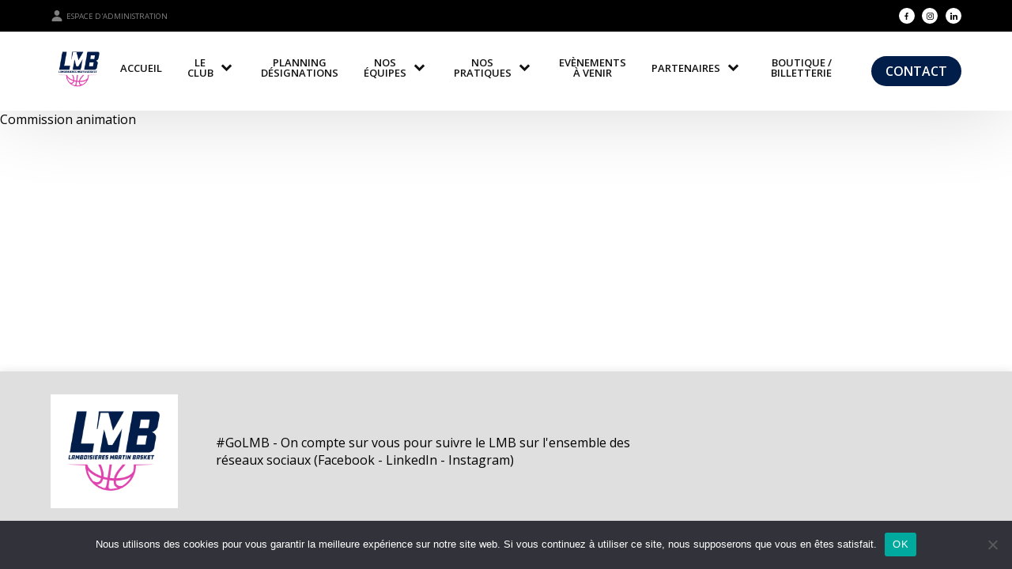

--- FILE ---
content_type: text/html; charset=UTF-8
request_url: https://lmb49.fr/sections/commission-animation/
body_size: 44542
content:

<!DOCTYPE html>

<html lang="fr-FR">

<head>
  <meta charset="UTF-8">
 
  <meta name="viewport" content="width=device-width, initial-scale=1.0, viewport-fit=cover, user-scalable=no">
  <link rel="profile" href="http://gmpg.org/xfn/11">
  <link rel="shortcut icon" href="https://lmb49.fr/wp-content/themes/snc-saint-louis1904/favicon.ico?x53537" />

  <script type="module" src="https://unpkg.com/ionicons@5.5.2/dist/ionicons/ionicons.esm.js"></script>
  <script nomodule src="https://unpkg.com/ionicons@5.5.2/dist/ionicons/ionicons.js"></script>

  <!-- JQUERY SCRIPT -->
  <script src="https://cdnjs.cloudflare.com/ajax/libs/jquery/3.6.0/jquery.min.js" integrity="sha512-894YE6QWD5I59HgZOGReFYm4dnWc1Qt5NtvYSaNcOP+u1T9qYdvdihz0PPSiiqn/+/3e7Jo4EaG7TubfWGUrMQ==" crossorigin="anonymous">
  </script>
  <!-- end : JQUERY SCRIPT -->
  <script src="https://cdnjs.cloudflare.com/ajax/libs/iframe-resizer/3.5.5/iframeResizer.min.js"></script>
  <script>
    if (!window._rsz) {
      window._rsz = function() {
        var i = iFrameResize({
          checkOrigin: false,
          interval: 100
        });
      };
      if (document.readyState != "loading") {
        _rsz()
      } else {
        document.addEventListener("DOMContentLoaded", _rsz)
      }
    }
  </script>
  <style>
    body {
      --main-color: #011d49;
      /* Couleurs custom vers couleurs css */
      --title-color: #000000;
      --background-color: #ffffff;
      --main-color-rgb-transparent: #124e8f59;
    }
  </style>
  <title>Commission animation &#8211; Lamboisières Martin Basket</title>
<meta name='robots' content='max-image-preview:large' />
	<style>img:is([sizes="auto" i], [sizes^="auto," i]) { contain-intrinsic-size: 3000px 1500px }</style>
	<link rel='dns-prefetch' href='//lmb49.fr' />
<link rel="alternate" type="application/rss+xml" title="Lamboisières Martin Basket &raquo; Flux" href="https://lmb49.fr/feed/" />
<link rel="alternate" type="application/rss+xml" title="Lamboisières Martin Basket &raquo; Flux des commentaires" href="https://lmb49.fr/comments/feed/" />
<script>
window._wpemojiSettings = {"baseUrl":"https:\/\/s.w.org\/images\/core\/emoji\/16.0.1\/72x72\/","ext":".png","svgUrl":"https:\/\/s.w.org\/images\/core\/emoji\/16.0.1\/svg\/","svgExt":".svg","source":{"concatemoji":"https:\/\/lmb49.fr\/wp-includes\/js\/wp-emoji-release.min.js?ver=6.8.3"}};
/*! This file is auto-generated */
!function(s,n){var o,i,e;function c(e){try{var t={supportTests:e,timestamp:(new Date).valueOf()};sessionStorage.setItem(o,JSON.stringify(t))}catch(e){}}function p(e,t,n){e.clearRect(0,0,e.canvas.width,e.canvas.height),e.fillText(t,0,0);var t=new Uint32Array(e.getImageData(0,0,e.canvas.width,e.canvas.height).data),a=(e.clearRect(0,0,e.canvas.width,e.canvas.height),e.fillText(n,0,0),new Uint32Array(e.getImageData(0,0,e.canvas.width,e.canvas.height).data));return t.every(function(e,t){return e===a[t]})}function u(e,t){e.clearRect(0,0,e.canvas.width,e.canvas.height),e.fillText(t,0,0);for(var n=e.getImageData(16,16,1,1),a=0;a<n.data.length;a++)if(0!==n.data[a])return!1;return!0}function f(e,t,n,a){switch(t){case"flag":return n(e,"\ud83c\udff3\ufe0f\u200d\u26a7\ufe0f","\ud83c\udff3\ufe0f\u200b\u26a7\ufe0f")?!1:!n(e,"\ud83c\udde8\ud83c\uddf6","\ud83c\udde8\u200b\ud83c\uddf6")&&!n(e,"\ud83c\udff4\udb40\udc67\udb40\udc62\udb40\udc65\udb40\udc6e\udb40\udc67\udb40\udc7f","\ud83c\udff4\u200b\udb40\udc67\u200b\udb40\udc62\u200b\udb40\udc65\u200b\udb40\udc6e\u200b\udb40\udc67\u200b\udb40\udc7f");case"emoji":return!a(e,"\ud83e\udedf")}return!1}function g(e,t,n,a){var r="undefined"!=typeof WorkerGlobalScope&&self instanceof WorkerGlobalScope?new OffscreenCanvas(300,150):s.createElement("canvas"),o=r.getContext("2d",{willReadFrequently:!0}),i=(o.textBaseline="top",o.font="600 32px Arial",{});return e.forEach(function(e){i[e]=t(o,e,n,a)}),i}function t(e){var t=s.createElement("script");t.src=e,t.defer=!0,s.head.appendChild(t)}"undefined"!=typeof Promise&&(o="wpEmojiSettingsSupports",i=["flag","emoji"],n.supports={everything:!0,everythingExceptFlag:!0},e=new Promise(function(e){s.addEventListener("DOMContentLoaded",e,{once:!0})}),new Promise(function(t){var n=function(){try{var e=JSON.parse(sessionStorage.getItem(o));if("object"==typeof e&&"number"==typeof e.timestamp&&(new Date).valueOf()<e.timestamp+604800&&"object"==typeof e.supportTests)return e.supportTests}catch(e){}return null}();if(!n){if("undefined"!=typeof Worker&&"undefined"!=typeof OffscreenCanvas&&"undefined"!=typeof URL&&URL.createObjectURL&&"undefined"!=typeof Blob)try{var e="postMessage("+g.toString()+"("+[JSON.stringify(i),f.toString(),p.toString(),u.toString()].join(",")+"));",a=new Blob([e],{type:"text/javascript"}),r=new Worker(URL.createObjectURL(a),{name:"wpTestEmojiSupports"});return void(r.onmessage=function(e){c(n=e.data),r.terminate(),t(n)})}catch(e){}c(n=g(i,f,p,u))}t(n)}).then(function(e){for(var t in e)n.supports[t]=e[t],n.supports.everything=n.supports.everything&&n.supports[t],"flag"!==t&&(n.supports.everythingExceptFlag=n.supports.everythingExceptFlag&&n.supports[t]);n.supports.everythingExceptFlag=n.supports.everythingExceptFlag&&!n.supports.flag,n.DOMReady=!1,n.readyCallback=function(){n.DOMReady=!0}}).then(function(){return e}).then(function(){var e;n.supports.everything||(n.readyCallback(),(e=n.source||{}).concatemoji?t(e.concatemoji):e.wpemoji&&e.twemoji&&(t(e.twemoji),t(e.wpemoji)))}))}((window,document),window._wpemojiSettings);
</script>
<style id='wp-emoji-styles-inline-css'>

	img.wp-smiley, img.emoji {
		display: inline !important;
		border: none !important;
		box-shadow: none !important;
		height: 1em !important;
		width: 1em !important;
		margin: 0 0.07em !important;
		vertical-align: -0.1em !important;
		background: none !important;
		padding: 0 !important;
	}
</style>
<link rel='stylesheet' id='wp-block-library-css' href='https://lmb49.fr/wp-includes/css/dist/block-library/style.min.css?x53537&amp;ver=6.8.3' media='all' />
<style id='classic-theme-styles-inline-css'>
/*! This file is auto-generated */
.wp-block-button__link{color:#fff;background-color:#32373c;border-radius:9999px;box-shadow:none;text-decoration:none;padding:calc(.667em + 2px) calc(1.333em + 2px);font-size:1.125em}.wp-block-file__button{background:#32373c;color:#fff;text-decoration:none}
</style>
<link rel='stylesheet' id='style-css' href='https://lmb49.fr/wp-content/themes/snc-saint-louis1904/assets/css/main-d25687f77c83d440aacc.css?x53537&amp;ver=6.8.3' media='all' />
<style id='global-styles-inline-css'>
:root{--wp--preset--aspect-ratio--square: 1;--wp--preset--aspect-ratio--4-3: 4/3;--wp--preset--aspect-ratio--3-4: 3/4;--wp--preset--aspect-ratio--3-2: 3/2;--wp--preset--aspect-ratio--2-3: 2/3;--wp--preset--aspect-ratio--16-9: 16/9;--wp--preset--aspect-ratio--9-16: 9/16;--wp--preset--color--black: #000000;--wp--preset--color--cyan-bluish-gray: #abb8c3;--wp--preset--color--white: #ffffff;--wp--preset--color--pale-pink: #f78da7;--wp--preset--color--vivid-red: #cf2e2e;--wp--preset--color--luminous-vivid-orange: #ff6900;--wp--preset--color--luminous-vivid-amber: #fcb900;--wp--preset--color--light-green-cyan: #7bdcb5;--wp--preset--color--vivid-green-cyan: #00d084;--wp--preset--color--pale-cyan-blue: #8ed1fc;--wp--preset--color--vivid-cyan-blue: #0693e3;--wp--preset--color--vivid-purple: #9b51e0;--wp--preset--gradient--vivid-cyan-blue-to-vivid-purple: linear-gradient(135deg,rgba(6,147,227,1) 0%,rgb(155,81,224) 100%);--wp--preset--gradient--light-green-cyan-to-vivid-green-cyan: linear-gradient(135deg,rgb(122,220,180) 0%,rgb(0,208,130) 100%);--wp--preset--gradient--luminous-vivid-amber-to-luminous-vivid-orange: linear-gradient(135deg,rgba(252,185,0,1) 0%,rgba(255,105,0,1) 100%);--wp--preset--gradient--luminous-vivid-orange-to-vivid-red: linear-gradient(135deg,rgba(255,105,0,1) 0%,rgb(207,46,46) 100%);--wp--preset--gradient--very-light-gray-to-cyan-bluish-gray: linear-gradient(135deg,rgb(238,238,238) 0%,rgb(169,184,195) 100%);--wp--preset--gradient--cool-to-warm-spectrum: linear-gradient(135deg,rgb(74,234,220) 0%,rgb(151,120,209) 20%,rgb(207,42,186) 40%,rgb(238,44,130) 60%,rgb(251,105,98) 80%,rgb(254,248,76) 100%);--wp--preset--gradient--blush-light-purple: linear-gradient(135deg,rgb(255,206,236) 0%,rgb(152,150,240) 100%);--wp--preset--gradient--blush-bordeaux: linear-gradient(135deg,rgb(254,205,165) 0%,rgb(254,45,45) 50%,rgb(107,0,62) 100%);--wp--preset--gradient--luminous-dusk: linear-gradient(135deg,rgb(255,203,112) 0%,rgb(199,81,192) 50%,rgb(65,88,208) 100%);--wp--preset--gradient--pale-ocean: linear-gradient(135deg,rgb(255,245,203) 0%,rgb(182,227,212) 50%,rgb(51,167,181) 100%);--wp--preset--gradient--electric-grass: linear-gradient(135deg,rgb(202,248,128) 0%,rgb(113,206,126) 100%);--wp--preset--gradient--midnight: linear-gradient(135deg,rgb(2,3,129) 0%,rgb(40,116,252) 100%);--wp--preset--font-size--small: 13px;--wp--preset--font-size--medium: 20px;--wp--preset--font-size--large: 36px;--wp--preset--font-size--x-large: 42px;--wp--preset--spacing--20: 0.44rem;--wp--preset--spacing--30: 0.67rem;--wp--preset--spacing--40: 1rem;--wp--preset--spacing--50: 1.5rem;--wp--preset--spacing--60: 2.25rem;--wp--preset--spacing--70: 3.38rem;--wp--preset--spacing--80: 5.06rem;--wp--preset--shadow--natural: 6px 6px 9px rgba(0, 0, 0, 0.2);--wp--preset--shadow--deep: 12px 12px 50px rgba(0, 0, 0, 0.4);--wp--preset--shadow--sharp: 6px 6px 0px rgba(0, 0, 0, 0.2);--wp--preset--shadow--outlined: 6px 6px 0px -3px rgba(255, 255, 255, 1), 6px 6px rgba(0, 0, 0, 1);--wp--preset--shadow--crisp: 6px 6px 0px rgba(0, 0, 0, 1);}:where(.is-layout-flex){gap: 0.5em;}:where(.is-layout-grid){gap: 0.5em;}body .is-layout-flex{display: flex;}.is-layout-flex{flex-wrap: wrap;align-items: center;}.is-layout-flex > :is(*, div){margin: 0;}body .is-layout-grid{display: grid;}.is-layout-grid > :is(*, div){margin: 0;}:where(.wp-block-columns.is-layout-flex){gap: 2em;}:where(.wp-block-columns.is-layout-grid){gap: 2em;}:where(.wp-block-post-template.is-layout-flex){gap: 1.25em;}:where(.wp-block-post-template.is-layout-grid){gap: 1.25em;}.has-black-color{color: var(--wp--preset--color--black) !important;}.has-cyan-bluish-gray-color{color: var(--wp--preset--color--cyan-bluish-gray) !important;}.has-white-color{color: var(--wp--preset--color--white) !important;}.has-pale-pink-color{color: var(--wp--preset--color--pale-pink) !important;}.has-vivid-red-color{color: var(--wp--preset--color--vivid-red) !important;}.has-luminous-vivid-orange-color{color: var(--wp--preset--color--luminous-vivid-orange) !important;}.has-luminous-vivid-amber-color{color: var(--wp--preset--color--luminous-vivid-amber) !important;}.has-light-green-cyan-color{color: var(--wp--preset--color--light-green-cyan) !important;}.has-vivid-green-cyan-color{color: var(--wp--preset--color--vivid-green-cyan) !important;}.has-pale-cyan-blue-color{color: var(--wp--preset--color--pale-cyan-blue) !important;}.has-vivid-cyan-blue-color{color: var(--wp--preset--color--vivid-cyan-blue) !important;}.has-vivid-purple-color{color: var(--wp--preset--color--vivid-purple) !important;}.has-black-background-color{background-color: var(--wp--preset--color--black) !important;}.has-cyan-bluish-gray-background-color{background-color: var(--wp--preset--color--cyan-bluish-gray) !important;}.has-white-background-color{background-color: var(--wp--preset--color--white) !important;}.has-pale-pink-background-color{background-color: var(--wp--preset--color--pale-pink) !important;}.has-vivid-red-background-color{background-color: var(--wp--preset--color--vivid-red) !important;}.has-luminous-vivid-orange-background-color{background-color: var(--wp--preset--color--luminous-vivid-orange) !important;}.has-luminous-vivid-amber-background-color{background-color: var(--wp--preset--color--luminous-vivid-amber) !important;}.has-light-green-cyan-background-color{background-color: var(--wp--preset--color--light-green-cyan) !important;}.has-vivid-green-cyan-background-color{background-color: var(--wp--preset--color--vivid-green-cyan) !important;}.has-pale-cyan-blue-background-color{background-color: var(--wp--preset--color--pale-cyan-blue) !important;}.has-vivid-cyan-blue-background-color{background-color: var(--wp--preset--color--vivid-cyan-blue) !important;}.has-vivid-purple-background-color{background-color: var(--wp--preset--color--vivid-purple) !important;}.has-black-border-color{border-color: var(--wp--preset--color--black) !important;}.has-cyan-bluish-gray-border-color{border-color: var(--wp--preset--color--cyan-bluish-gray) !important;}.has-white-border-color{border-color: var(--wp--preset--color--white) !important;}.has-pale-pink-border-color{border-color: var(--wp--preset--color--pale-pink) !important;}.has-vivid-red-border-color{border-color: var(--wp--preset--color--vivid-red) !important;}.has-luminous-vivid-orange-border-color{border-color: var(--wp--preset--color--luminous-vivid-orange) !important;}.has-luminous-vivid-amber-border-color{border-color: var(--wp--preset--color--luminous-vivid-amber) !important;}.has-light-green-cyan-border-color{border-color: var(--wp--preset--color--light-green-cyan) !important;}.has-vivid-green-cyan-border-color{border-color: var(--wp--preset--color--vivid-green-cyan) !important;}.has-pale-cyan-blue-border-color{border-color: var(--wp--preset--color--pale-cyan-blue) !important;}.has-vivid-cyan-blue-border-color{border-color: var(--wp--preset--color--vivid-cyan-blue) !important;}.has-vivid-purple-border-color{border-color: var(--wp--preset--color--vivid-purple) !important;}.has-vivid-cyan-blue-to-vivid-purple-gradient-background{background: var(--wp--preset--gradient--vivid-cyan-blue-to-vivid-purple) !important;}.has-light-green-cyan-to-vivid-green-cyan-gradient-background{background: var(--wp--preset--gradient--light-green-cyan-to-vivid-green-cyan) !important;}.has-luminous-vivid-amber-to-luminous-vivid-orange-gradient-background{background: var(--wp--preset--gradient--luminous-vivid-amber-to-luminous-vivid-orange) !important;}.has-luminous-vivid-orange-to-vivid-red-gradient-background{background: var(--wp--preset--gradient--luminous-vivid-orange-to-vivid-red) !important;}.has-very-light-gray-to-cyan-bluish-gray-gradient-background{background: var(--wp--preset--gradient--very-light-gray-to-cyan-bluish-gray) !important;}.has-cool-to-warm-spectrum-gradient-background{background: var(--wp--preset--gradient--cool-to-warm-spectrum) !important;}.has-blush-light-purple-gradient-background{background: var(--wp--preset--gradient--blush-light-purple) !important;}.has-blush-bordeaux-gradient-background{background: var(--wp--preset--gradient--blush-bordeaux) !important;}.has-luminous-dusk-gradient-background{background: var(--wp--preset--gradient--luminous-dusk) !important;}.has-pale-ocean-gradient-background{background: var(--wp--preset--gradient--pale-ocean) !important;}.has-electric-grass-gradient-background{background: var(--wp--preset--gradient--electric-grass) !important;}.has-midnight-gradient-background{background: var(--wp--preset--gradient--midnight) !important;}.has-small-font-size{font-size: var(--wp--preset--font-size--small) !important;}.has-medium-font-size{font-size: var(--wp--preset--font-size--medium) !important;}.has-large-font-size{font-size: var(--wp--preset--font-size--large) !important;}.has-x-large-font-size{font-size: var(--wp--preset--font-size--x-large) !important;}
:where(.wp-block-post-template.is-layout-flex){gap: 1.25em;}:where(.wp-block-post-template.is-layout-grid){gap: 1.25em;}
:where(.wp-block-columns.is-layout-flex){gap: 2em;}:where(.wp-block-columns.is-layout-grid){gap: 2em;}
:root :where(.wp-block-pullquote){font-size: 1.5em;line-height: 1.6;}
</style>
<link rel='stylesheet' id='contact-form-7-css' href='https://lmb49.fr/wp-content/plugins/contact-form-7/includes/css/styles.css?x53537&amp;ver=6.1.1' media='all' />
<link rel='stylesheet' id='cookie-notice-front-css' href='https://lmb49.fr/wp-content/plugins/cookie-notice/css/front.min.css?x53537&amp;ver=2.5.7' media='all' />
<link rel='stylesheet' id='css_additionnel-css' href='https://lmb49.fr/wp-content/plugins/scorenco/css/style.css?x53537&amp;ver=6.8.3' media='all' />
<script id="cookie-notice-front-js-before">
var cnArgs = {"ajaxUrl":"https:\/\/lmb49.fr\/wp-admin\/admin-ajax.php","nonce":"8c737d8ad6","hideEffect":"fade","position":"bottom","onScroll":false,"onScrollOffset":100,"onClick":false,"cookieName":"cookie_notice_accepted","cookieTime":2592000,"cookieTimeRejected":2592000,"globalCookie":false,"redirection":false,"cache":true,"revokeCookies":false,"revokeCookiesOpt":"automatic"};
</script>
<script src="https://lmb49.fr/wp-content/plugins/cookie-notice/js/front.min.js?x53537&amp;ver=2.5.7" id="cookie-notice-front-js"></script>
<script src="https://lmb49.fr/wp-includes/js/jquery/jquery.min.js?x53537&amp;ver=3.7.1" id="jquery-core-js"></script>
<script src="https://lmb49.fr/wp-includes/js/jquery/jquery-migrate.min.js?x53537&amp;ver=3.4.1" id="jquery-migrate-js"></script>
<link rel="https://api.w.org/" href="https://lmb49.fr/wp-json/" /><link rel="alternate" title="JSON" type="application/json" href="https://lmb49.fr/wp-json/wp/v2/section-roles-bureau/105" /><link rel="EditURI" type="application/rsd+xml" title="RSD" href="https://lmb49.fr/xmlrpc.php?rsd" />
<meta name="generator" content="WordPress 6.8.3" />
<link rel="canonical" href="https://lmb49.fr/sections/commission-animation/" />
<link rel='shortlink' href='https://lmb49.fr/?p=105' />
<link rel="alternate" title="oEmbed (JSON)" type="application/json+oembed" href="https://lmb49.fr/wp-json/oembed/1.0/embed?url=https%3A%2F%2Flmb49.fr%2Fsections%2Fcommission-animation%2F" />
<link rel="alternate" title="oEmbed (XML)" type="text/xml+oembed" href="https://lmb49.fr/wp-json/oembed/1.0/embed?url=https%3A%2F%2Flmb49.fr%2Fsections%2Fcommission-animation%2F&#038;format=xml" />
<!-- Analytics by WP Statistics - https://wp-statistics.com -->
<meta name="generator" content="Elementor 3.32.2; features: e_font_icon_svg, additional_custom_breakpoints; settings: css_print_method-external, google_font-enabled, font_display-swap">
			<style>
				.e-con.e-parent:nth-of-type(n+4):not(.e-lazyloaded):not(.e-no-lazyload),
				.e-con.e-parent:nth-of-type(n+4):not(.e-lazyloaded):not(.e-no-lazyload) * {
					background-image: none !important;
				}
				@media screen and (max-height: 1024px) {
					.e-con.e-parent:nth-of-type(n+3):not(.e-lazyloaded):not(.e-no-lazyload),
					.e-con.e-parent:nth-of-type(n+3):not(.e-lazyloaded):not(.e-no-lazyload) * {
						background-image: none !important;
					}
				}
				@media screen and (max-height: 640px) {
					.e-con.e-parent:nth-of-type(n+2):not(.e-lazyloaded):not(.e-no-lazyload),
					.e-con.e-parent:nth-of-type(n+2):not(.e-lazyloaded):not(.e-no-lazyload) * {
						background-image: none !important;
					}
				}
			</style>
			<link rel="icon" href="https://lmb49.fr/wp-content/uploads/sites/123/2022/06/cropped-logo-lmb-32x32.png?x53537" sizes="32x32" />
<link rel="icon" href="https://lmb49.fr/wp-content/uploads/sites/123/2022/06/cropped-logo-lmb-192x192.png?x53537" sizes="192x192" />
<link rel="apple-touch-icon" href="https://lmb49.fr/wp-content/uploads/sites/123/2022/06/cropped-logo-lmb-180x180.png?x53537" />
<meta name="msapplication-TileImage" content="https://lmb49.fr/wp-content/uploads/sites/123/2022/06/cropped-logo-lmb-270x270.png" />
      <meta property="og:image" content="https://lmb49.fr/wp-content/uploads/sites/123/2022/08/Affiche-label.png" />
  
  </head>

<body class="wp-singular section-roles-bureau-template-default single single-section-roles-bureau postid-105 wp-custom-logo wp-embed-responsive wp-theme-snc-saint-louis1904 cookies-not-set elementor-default elementor-kit-1546">
  
  <header>

    <div class="top_bar">

      <a class="login" href="/wp-login.php"><ion-icon class="icons" name="person" style="margin-right: 0.25rem;"></ion-icon> Espace d'administration</a>

      <div class="social-networks">

                  <a class="facebook" href="https://www.facebook.com/lmbasket49" target="_blank" rel="noopener noreferrer">
            <img src="https://lmb49.fr/wp-content/themes/snc-saint-louis1904/assets/images/icons/facebook.svg?x53537" alt="Visiter notre page Facebook">
          </a>
                          <a class="instagram" href="https://www.instagram.com/lmb_49/" target="_blank" rel="noopener noreferrer">
            <img src="https://lmb49.fr/wp-content/themes/snc-saint-louis1904/assets/images/icons/instagram.svg?x53537" alt="Visiter notre page Instagram">
          </a>
                                          <a class="linkedin" href="https://www.linkedin.com/company/lamboisières-martin-basket/" target="_blank" rel="noopener noreferrer">
            <img src="https://lmb49.fr/wp-content/themes/snc-saint-louis1904/assets/images/icons/linkedin.svg?x53537" alt="Visiter notre page Linkedin">
          </a>
                                                                                
      </div>

    </div>

    <nav class="">
      <a href="https://lmb49.fr">
        
          <div class="main-logo"><img fetchpriority="high" width="936" height="836" src="https://lmb49.fr/wp-content/uploads/sites/123/2022/06/logo-lmb.png?x53537" class="attachment-full size-full" alt="" decoding="async" srcset="https://lmb49.fr/wp-content/uploads/sites/123/2022/06/logo-lmb.png 936w, https://lmb49.fr/wp-content/uploads/sites/123/2022/06/logo-lmb-300x268.png 300w, https://lmb49.fr/wp-content/uploads/sites/123/2022/06/logo-lmb-768x686.png 768w" sizes="(max-width: 936px) 100vw, 936px" /></div>

              </a>

      <div class="navigation">
        <button id="navbar-close">
          <ion-icon class="icons" name="close"></ion-icon> Fermer le menu
        </button>

        <div id="main-menu" class="menu-menu-principal-container"><ul id="menu-menu-principal" class="menu"><li id="menu-item-369" class="menu-item menu-item-type-post_type menu-item-object-page menu-item-home"><a href="https://lmb49.fr/"><span>Accueil</span></a></li>
<li id="menu-item-88" class="menu-item menu-item-type-custom menu-item-object-custom menu-item-has-children has-sub"><a><span>Le club</span></a>
<ul>
	<li id="menu-item-317" class="menu-item menu-item-type-post_type menu-item-object-page"><a href="https://lmb49.fr/qui-sommes-nous/"><span>Qui sommes nous ?</span></a></li>
	<li id="menu-item-73" class="menu-item menu-item-type-post_type menu-item-object-page current_page_parent"><a href="https://lmb49.fr/actualites/"><span>Actualités</span></a></li>
	<li id="menu-item-744" class="menu-item menu-item-type-post_type menu-item-object-page"><a href="https://lmb49.fr/les-salarie-e-s/"><span>Les salarié.e.s</span></a></li>
	<li id="menu-item-1218" class="menu-item menu-item-type-post_type menu-item-object-page"><a href="https://lmb49.fr/organigramme/"><span>Bureau</span></a></li>
	<li id="menu-item-1348" class="menu-item menu-item-type-post_type menu-item-object-page"><a href="https://lmb49.fr/planning-entrainement-lmb/"><span>Planning entrainement LMB</span></a></li>
	<li id="menu-item-316" class="menu-item menu-item-type-post_type menu-item-object-page"><a href="https://lmb49.fr/les-salles/"><span>Les salles</span></a></li>
	<li id="menu-item-336" class="menu-item menu-item-type-custom menu-item-object-custom menu-item-has-children has-sub"><a><span>Nos engagements</span></a>
	<ul>
		<li id="menu-item-423" class="menu-item menu-item-type-post_type menu-item-object-page"><a href="https://lmb49.fr/pratique-feminine/"><span>Pratique Féminine</span></a></li>
		<li id="menu-item-439" class="menu-item menu-item-type-post_type menu-item-object-page"><a href="https://lmb49.fr/vivre-ensemble/"><span>Vivre Ensemble</span></a></li>
		<li id="menu-item-457" class="menu-item menu-item-type-post_type menu-item-object-page"><a href="https://lmb49.fr/leducation-via-le-sport/"><span>L’éducation via le sport</span></a></li>
	</ul>
</li>
	<li id="menu-item-312" class="menu-item menu-item-type-post_type menu-item-object-page"><a href="https://lmb49.fr/les-engagements-du-licencie/"><span>Les engagements du licencié</span></a></li>
	<li id="menu-item-569" class="menu-item menu-item-type-post_type menu-item-object-page"><a href="https://lmb49.fr/delegue-de-club-responsable-de-salle/"><span>Délégué de club / Responsable de salle</span></a></li>
	<li id="menu-item-311" class="menu-item menu-item-type-post_type menu-item-object-page"><a href="https://lmb49.fr/palmares/"><span>Palmarès</span></a></li>
	<li id="menu-item-480" class="menu-item menu-item-type-post_type menu-item-object-page"><a href="https://lmb49.fr/la-presse/"><span>La presse</span></a></li>
	<li id="menu-item-310" class="menu-item menu-item-type-post_type menu-item-object-page"><a href="https://lmb49.fr/inscription/"><span>Inscription</span></a></li>
	<li id="menu-item-375" class="menu-item menu-item-type-post_type menu-item-object-page"><a href="https://lmb49.fr/contact/"><span>Contact</span></a></li>
</ul>
</li>
<li id="menu-item-391" class="menu-item menu-item-type-post_type menu-item-object-page"><a href="https://lmb49.fr/planning-designations/"><span>Planning désignations</span></a></li>
<li id="menu-item-42" class="menu-item menu-item-type-custom menu-item-object-custom menu-item-has-children has-sub"><a><span>Nos équipes</span></a>
<ul>
	<li id="menu-item-473" class="menu-item menu-item-type-post_type menu-item-object-page"><a href="https://lmb49.fr/liste-des-equipes/"><span>Liste des équipes</span></a></li>
	<li id="menu-item-44" class="menu-item menu-item-type-custom menu-item-object-custom menu-item-has-children has-sub"><a><span>Féminines (U13 à Séniors)</span></a>
	<ul>
		<li id="menu-item-45" class="menu-item menu-item-type-post_type menu-item-object-equipe"><a href="https://lmb49.fr/equipe/senior-f1/"><span>Senior F1</span></a></li>
		<li id="menu-item-46" class="menu-item menu-item-type-post_type menu-item-object-equipe"><a href="https://lmb49.fr/equipe/senior-f2/"><span>Senior F2</span></a></li>
		<li id="menu-item-47" class="menu-item menu-item-type-post_type menu-item-object-equipe"><a href="https://lmb49.fr/equipe/senior-f3/"><span>Senior F3</span></a></li>
		<li id="menu-item-968" class="menu-item menu-item-type-post_type menu-item-object-equipe"><a href="https://lmb49.fr/equipe/senior-f4/"><span>Sénior F4</span></a></li>
		<li id="menu-item-48" class="menu-item menu-item-type-post_type menu-item-object-equipe"><a href="https://lmb49.fr/equipe/u18-f1/"><span>U18 F1</span></a></li>
		<li id="menu-item-49" class="menu-item menu-item-type-post_type menu-item-object-equipe"><a href="https://lmb49.fr/equipe/u18-f2/"><span>U18 F2</span></a></li>
		<li id="menu-item-50" class="menu-item menu-item-type-post_type menu-item-object-equipe"><a href="https://lmb49.fr/equipe/u18-f3/"><span>U18 F3</span></a></li>
		<li id="menu-item-51" class="menu-item menu-item-type-post_type menu-item-object-equipe"><a href="https://lmb49.fr/equipe/u15-f1/"><span>U15 F1</span></a></li>
		<li id="menu-item-52" class="menu-item menu-item-type-post_type menu-item-object-equipe"><a href="https://lmb49.fr/equipe/u15-f2/"><span>U15 F2</span></a></li>
		<li id="menu-item-54" class="menu-item menu-item-type-post_type menu-item-object-equipe"><a href="https://lmb49.fr/equipe/u13-f1/"><span>U13 F1</span></a></li>
		<li id="menu-item-1270" class="menu-item menu-item-type-post_type menu-item-object-equipe"><a href="https://lmb49.fr/equipe/u13-f2/"><span>U13 F2</span></a></li>
		<li id="menu-item-1269" class="menu-item menu-item-type-post_type menu-item-object-equipe"><a href="https://lmb49.fr/equipe/u13-f3/"><span>U13 F3</span></a></li>
		<li id="menu-item-666" class="menu-item menu-item-type-post_type menu-item-object-equipe"><a href="https://lmb49.fr/equipe/veteran-f1/"><span>Loisirs F1</span></a></li>
		<li id="menu-item-667" class="menu-item menu-item-type-post_type menu-item-object-equipe"><a href="https://lmb49.fr/equipe/veteran-f2/"><span>Loisirs F2</span></a></li>
	</ul>
</li>
	<li id="menu-item-43" class="menu-item menu-item-type-custom menu-item-object-custom menu-item-has-children has-sub"><a><span>Masculines (U13 à Séniors)</span></a>
	<ul>
		<li id="menu-item-60" class="menu-item menu-item-type-post_type menu-item-object-equipe"><a href="https://lmb49.fr/equipe/senior-m1/"><span>Senior M1</span></a></li>
		<li id="menu-item-61" class="menu-item menu-item-type-post_type menu-item-object-equipe"><a href="https://lmb49.fr/equipe/senior-m2/"><span>Senior M2</span></a></li>
		<li id="menu-item-62" class="menu-item menu-item-type-post_type menu-item-object-equipe"><a href="https://lmb49.fr/equipe/senior-m3/"><span>Senior M3</span></a></li>
		<li id="menu-item-63" class="menu-item menu-item-type-post_type menu-item-object-equipe"><a href="https://lmb49.fr/equipe/senior-m4/"><span>Senior M4</span></a></li>
		<li id="menu-item-64" class="menu-item menu-item-type-post_type menu-item-object-equipe"><a href="https://lmb49.fr/equipe/u20-m1/"><span>U21 M1</span></a></li>
		<li id="menu-item-536" class="menu-item menu-item-type-post_type menu-item-object-equipe"><a href="https://lmb49.fr/equipe/u20-m2/"><span>U20 M2</span></a></li>
		<li id="menu-item-65" class="menu-item menu-item-type-post_type menu-item-object-equipe"><a href="https://lmb49.fr/equipe/u17-m1/"><span>U18 M1</span></a></li>
		<li id="menu-item-66" class="menu-item menu-item-type-post_type menu-item-object-equipe"><a href="https://lmb49.fr/equipe/u17-m2/"><span>U18 M2</span></a></li>
		<li id="menu-item-67" class="menu-item menu-item-type-post_type menu-item-object-equipe"><a href="https://lmb49.fr/equipe/u15-m1/"><span>U15 M1</span></a></li>
		<li id="menu-item-68" class="menu-item menu-item-type-post_type menu-item-object-equipe"><a href="https://lmb49.fr/equipe/u15-m2/"><span>U15 M2</span></a></li>
		<li id="menu-item-69" class="menu-item menu-item-type-post_type menu-item-object-equipe"><a href="https://lmb49.fr/equipe/u13-m1/"><span>U13 M1</span></a></li>
		<li id="menu-item-538" class="menu-item menu-item-type-post_type menu-item-object-equipe"><a href="https://lmb49.fr/equipe/u13-m2/"><span>U13 M2</span></a></li>
	</ul>
</li>
	<li id="menu-item-370" class="menu-item menu-item-type-custom menu-item-object-custom menu-item-has-children has-sub"><a><span>Mini-Basket</span></a>
	<ul>
		<li id="menu-item-56" class="menu-item menu-item-type-post_type menu-item-object-equipe"><a href="https://lmb49.fr/equipe/u11-f1/"><span>U11 F1</span></a></li>
		<li id="menu-item-664" class="menu-item menu-item-type-post_type menu-item-object-equipe"><a href="https://lmb49.fr/equipe/u11f2/"><span>U11F2</span></a></li>
		<li id="menu-item-70" class="menu-item menu-item-type-post_type menu-item-object-equipe"><a href="https://lmb49.fr/equipe/u11-m1/"><span>U11 M1</span></a></li>
		<li id="menu-item-57" class="menu-item menu-item-type-post_type menu-item-object-equipe"><a href="https://lmb49.fr/equipe/u9-f1/"><span>U9 F1</span></a></li>
		<li id="menu-item-1030" class="menu-item menu-item-type-post_type menu-item-object-equipe"><a href="https://lmb49.fr/equipe/u9-f2/"><span>U9 F2</span></a></li>
		<li id="menu-item-72" class="menu-item menu-item-type-post_type menu-item-object-equipe"><a href="https://lmb49.fr/equipe/u9-m1/"><span>U9 M1</span></a></li>
	</ul>
</li>
	<li id="menu-item-371" class="menu-item menu-item-type-custom menu-item-object-custom menu-item-has-children has-sub"><a><span>Loisirs</span></a>
	<ul>
		<li id="menu-item-59" class="menu-item menu-item-type-post_type menu-item-object-equipe"><a href="https://lmb49.fr/equipe/veteran-f2/"><span>Loisirs F &#8211; St Léger/St Martin</span></a></li>
		<li id="menu-item-58" class="menu-item menu-item-type-post_type menu-item-object-equipe"><a href="https://lmb49.fr/equipe/veteran-f1/"><span>Loisirs F &#8211; St Lambert</span></a></li>
		<li id="menu-item-1064" class="menu-item menu-item-type-post_type menu-item-object-equipe"><a href="https://lmb49.fr/equipe/loisirs-m1/"><span>Loisirs M1 – St léger</span></a></li>
	</ul>
</li>
</ul>
</li>
<li id="menu-item-335" class="menu-item menu-item-type-custom menu-item-object-custom menu-item-has-children has-sub"><a><span>Nos pratiques</span></a>
<ul>
	<li id="menu-item-355" class="menu-item menu-item-type-post_type menu-item-object-page"><a href="https://lmb49.fr/stage-decouverte-multisport-et-basket-6-a-11-ans/"><span>Stage découverte Multisport et Basket (6 à 11 ans)</span></a></li>
	<li id="menu-item-351" class="menu-item menu-item-type-post_type menu-item-object-page"><a href="https://lmb49.fr/eveil-sportif/"><span>Eveil Sportif &#8211; MULTISPORT (4 à 7 ans)</span></a></li>
	<li id="menu-item-1196" class="menu-item menu-item-type-post_type menu-item-object-page"><a href="https://lmb49.fr/u7-basket/"><span>Eveil Sportif &#8211; BASKET (4 à 7 ans)</span></a></li>
	<li id="menu-item-354" class="menu-item menu-item-type-post_type menu-item-object-page"><a href="https://lmb49.fr/basket-competitions-7-ans-et/"><span>Mini-basket (7 ans à 11 ans)</span></a></li>
	<li id="menu-item-528" class="menu-item menu-item-type-post_type menu-item-object-page"><a href="https://lmb49.fr/basket-competition-11-ans-et/"><span>Basket compétition (11 ans et +)</span></a></li>
	<li id="menu-item-348" class="menu-item menu-item-type-post_type menu-item-object-page"><a href="https://lmb49.fr/basket-renfo/"><span>Basket Renfo (16 ans et +)</span></a></li>
	<li id="menu-item-347" class="menu-item menu-item-type-post_type menu-item-object-page"><a href="https://lmb49.fr/basket-tonic/"><span>Basket Tonik (16 ans et +)</span></a></li>
	<li id="menu-item-353" class="menu-item menu-item-type-post_type menu-item-object-page"><a href="https://lmb49.fr/basket-loisirs/"><span>Basket Loisirs (18 ans et +)</span></a></li>
	<li id="menu-item-352" class="menu-item menu-item-type-post_type menu-item-object-page"><a href="https://lmb49.fr/basket-sante/"><span>Basket Santé (60 ans et +)</span></a></li>
</ul>
</li>
<li id="menu-item-1397" class="menu-item menu-item-type-custom menu-item-object-custom"><a href="https://lmb49.fr/evenements/"><span>Evènements à venir</span></a></li>
<li id="menu-item-337" class="menu-item menu-item-type-custom menu-item-object-custom menu-item-has-children has-sub"><a><span>Partenaires</span></a>
<ul>
	<li id="menu-item-382" class="menu-item menu-item-type-post_type menu-item-object-page"><a href="https://lmb49.fr/devenir-partenaire/"><span>REJOIGNEZ LE CLUB PARTENAIRES</span></a></li>
	<li id="menu-item-1377" class="menu-item menu-item-type-post_type menu-item-object-page"><a href="https://lmb49.fr/les-partenaires/"><span>Les partenaires du club</span></a></li>
</ul>
</li>
<li id="menu-item-465" class="menu-item menu-item-type-custom menu-item-object-custom"><a href="https://www.helloasso.com/associations/lamboisieres-martin-basket"><span>Boutique / Billetterie</span></a></li>
</ul></div>                  <a href="https://lmb49.fr/contact/" id="navbar-shop">

            Contact
          </a>
              </div>
      <button id="navbar-toggler">
        <ion-icon class="icons" name="menu"></ion-icon>
      </button>
    </nav>

    <!-- Your header here -->

  </header>

  <div class="site-content" id="page">

    <!-- NAVBAR SCRIPT -->

    <script>
      $('#navbar-toggler').click(function() {
        $('.navigation').css("width", "320px");
        $('.navigation').css("visibility", "visible");
        $('body').css("overflow", "hidden");
      });
      $('#navbar-close').click(function() {
        $('.navigation').css("width", "0");
        $('.navigation').css("visibility", "hidden");
        $('body').css("overflow", "visible");
      });


      $(document).ready(function() { //Menu dropdown cliquable sur mobile
        /*      if ($(this).width() < 992) { */
        $(".has-sub a").click(function() {
          $(this).parents('.has-sub').children("ul").first().toggleClass('open-menu');
        });
        $(".has-sub span").click(function() {
          $(this).toggleClass("animhover");
        });
        /* } */
      });

      const $menu = $('.navigation'); // Function qui ferme le menu si on clique autour
      $(document).mouseup(e => {
        if ($(this).width() < 992) {
          if (!$menu.is(e.target) // if the target of the click isn't the container...
            &&
            $menu.has(e.target).length === 0) // ... nor a descendant of the container
          {
            $('.navigation').css("width", "0");
            $('.navigation').css("visibility", "hidden");
            $('body').css("overflow", "visible");
          }
        }
      });
    </script>

    <!-- end : NAVBAR SCRIPT -->

    

<section class="single-section">
    Commission animation</section>


</div> <!-- On ferme la div content -->



<footer>
  <div class="content-footer snc_wrapper">
    <a href="https://lmb49.fr">
      
        <span class="main-logo"><img fetchpriority="high" width="936" height="836" src="https://lmb49.fr/wp-content/uploads/sites/123/2022/06/logo-lmb.png?x53537" class="attachment-full size-full" alt="" decoding="async" srcset="https://lmb49.fr/wp-content/uploads/sites/123/2022/06/logo-lmb.png 936w, https://lmb49.fr/wp-content/uploads/sites/123/2022/06/logo-lmb-300x268.png 300w, https://lmb49.fr/wp-content/uploads/sites/123/2022/06/logo-lmb-768x686.png 768w" sizes="(max-width: 936px) 100vw, 936px" /></span>

          </a>
    <p>#GoLMB - On compte sur vous pour suivre le LMB sur l'ensemble des réseaux sociaux (Facebook - LinkedIn - Instagram)</p>
  </div>
  <div class="snc_wrapper credits">
    <p>© <script>
        document.write(new Date().getFullYear())
      </script>
      - Lamboisières Martin Basket | Site internet réalisé par <a href="http://monsiteclub.scorenco.com" target="_blank" rel="noopener noreferrer"><img src="https://lmb49.fr/wp-content/themes/snc-saint-louis1904/assets/images/scorenco/logo-snc-blue.svg?x53537" alt="Découvir monsiteclub.scorenco.com"></a>
    </p>
    <p class="mentions-legales"><a href="/mentions-legales">Mentions légales</a></p>
  </div>
</footer>

<script type="speculationrules">
{"prefetch":[{"source":"document","where":{"and":[{"href_matches":"\/*"},{"not":{"href_matches":["\/wp-*.php","\/wp-admin\/*","\/wp-content\/uploads\/sites\/123\/*","\/wp-content\/*","\/wp-content\/plugins\/*","\/wp-content\/themes\/snc-saint-louis1904\/*","\/*\\?(.+)"]}},{"not":{"selector_matches":"a[rel~=\"nofollow\"]"}},{"not":{"selector_matches":".no-prefetch, .no-prefetch a"}}]},"eagerness":"conservative"}]}
</script>

			<script>(function(d, s, id) {
			var js, fjs = d.getElementsByTagName(s)[0];
			js = d.createElement(s); js.id = id;
			js.src = 'https://connect.facebook.net/en_US/sdk/xfbml.customerchat.js#xfbml=1&version=v6.0&autoLogAppEvents=1'
			fjs.parentNode.insertBefore(js, fjs);
			}(document, 'script', 'facebook-jssdk'));</script>
			<div class="fb-customerchat" attribution="wordpress" attribution_version="2.3" page_id="175588039978816"></div>

						<script>
				const lazyloadRunObserver = () => {
					const lazyloadBackgrounds = document.querySelectorAll( `.e-con.e-parent:not(.e-lazyloaded)` );
					const lazyloadBackgroundObserver = new IntersectionObserver( ( entries ) => {
						entries.forEach( ( entry ) => {
							if ( entry.isIntersecting ) {
								let lazyloadBackground = entry.target;
								if( lazyloadBackground ) {
									lazyloadBackground.classList.add( 'e-lazyloaded' );
								}
								lazyloadBackgroundObserver.unobserve( entry.target );
							}
						});
					}, { rootMargin: '200px 0px 200px 0px' } );
					lazyloadBackgrounds.forEach( ( lazyloadBackground ) => {
						lazyloadBackgroundObserver.observe( lazyloadBackground );
					} );
				};
				const events = [
					'DOMContentLoaded',
					'elementor/lazyload/observe',
				];
				events.forEach( ( event ) => {
					document.addEventListener( event, lazyloadRunObserver );
				} );
			</script>
			<script src="https://lmb49.fr/wp-content/themes/snc-saint-louis1904/assets/js/main-d25687f77c83d440aacc.js?x53537" id="js-js"></script>
<script src="https://lmb49.fr/wp-includes/js/dist/hooks.min.js?x53537&amp;ver=4d63a3d491d11ffd8ac6" id="wp-hooks-js"></script>
<script src="https://lmb49.fr/wp-includes/js/dist/i18n.min.js?x53537&amp;ver=5e580eb46a90c2b997e6" id="wp-i18n-js"></script>
<script id="wp-i18n-js-after">
wp.i18n.setLocaleData( { 'text direction\u0004ltr': [ 'ltr' ] } );
</script>
<script src="https://lmb49.fr/wp-content/plugins/contact-form-7/includes/swv/js/index.js?x53537&amp;ver=6.1.1" id="swv-js"></script>
<script id="contact-form-7-js-translations">
( function( domain, translations ) {
	var localeData = translations.locale_data[ domain ] || translations.locale_data.messages;
	localeData[""].domain = domain;
	wp.i18n.setLocaleData( localeData, domain );
} )( "contact-form-7", {"translation-revision-date":"2025-02-06 12:02:14+0000","generator":"GlotPress\/4.0.3","domain":"messages","locale_data":{"messages":{"":{"domain":"messages","plural-forms":"nplurals=2; plural=n > 1;","lang":"fr"},"This contact form is placed in the wrong place.":["Ce formulaire de contact est plac\u00e9 dans un mauvais endroit."],"Error:":["Erreur\u00a0:"]}},"comment":{"reference":"includes\/js\/index.js"}} );
</script>
<script id="contact-form-7-js-before">
var wpcf7 = {
    "api": {
        "root": "https:\/\/lmb49.fr\/wp-json\/",
        "namespace": "contact-form-7\/v1"
    },
    "cached": 1
};
</script>
<script src="https://lmb49.fr/wp-content/plugins/contact-form-7/includes/js/index.js?x53537&amp;ver=6.1.1" id="contact-form-7-js"></script>
<script id="wp-statistics-tracker-js-extra">
var WP_Statistics_Tracker_Object = {"requestUrl":"https:\/\/lmb49.fr\/wp-json\/wp-statistics\/v2","ajaxUrl":"https:\/\/lmb49.fr\/wp-admin\/admin-ajax.php","hitParams":{"wp_statistics_hit":1,"source_type":"post_type_section-roles-bureau","source_id":105,"search_query":"","signature":"9bdb5e9b27e83fa47c4ecebefdf287b8","endpoint":"hit"},"onlineParams":{"wp_statistics_hit":1,"source_type":"post_type_section-roles-bureau","source_id":105,"search_query":"","signature":"9bdb5e9b27e83fa47c4ecebefdf287b8","endpoint":"online"},"option":{"userOnline":"1","dntEnabled":"","bypassAdBlockers":"","consentIntegration":{"name":null,"status":[]},"isPreview":false,"trackAnonymously":false,"isWpConsentApiActive":false,"consentLevel":""},"jsCheckTime":"60000","isLegacyEventLoaded":"","customEventAjaxUrl":"https:\/\/lmb49.fr\/wp-admin\/admin-ajax.php?action=wp_statistics_custom_event&nonce=543e8f7b2c"};
</script>
<script src="https://lmb49.fr/wp-content/plugins/wp-statistics/assets/js/tracker.js?x53537&amp;ver=14.15.5" id="wp-statistics-tracker-js"></script>
<script src="https://www.google.com/recaptcha/api.js?render=6LeQPQ8eAAAAALsBDxY0LlEIXVyE4BIBhVDUzDbn&amp;ver=3.0" id="google-recaptcha-js"></script>
<script src="https://lmb49.fr/wp-includes/js/dist/vendor/wp-polyfill.min.js?x53537&amp;ver=3.15.0" id="wp-polyfill-js"></script>
<script id="wpcf7-recaptcha-js-before">
var wpcf7_recaptcha = {
    "sitekey": "6LeQPQ8eAAAAALsBDxY0LlEIXVyE4BIBhVDUzDbn",
    "actions": {
        "homepage": "homepage",
        "contactform": "contactform"
    }
};
</script>
<script src="https://lmb49.fr/wp-content/plugins/contact-form-7/modules/recaptcha/index.js?x53537&amp;ver=6.1.1" id="wpcf7-recaptcha-js"></script>

		<!-- Cookie Notice plugin v2.5.7 by Hu-manity.co https://hu-manity.co/ -->
		<div id="cookie-notice" role="dialog" class="cookie-notice-hidden cookie-revoke-hidden cn-position-bottom" aria-label="Cookie Notice" style="background-color: rgba(50,50,58,1);"><div class="cookie-notice-container" style="color: #fff"><span id="cn-notice-text" class="cn-text-container">Nous utilisons des cookies pour vous garantir la meilleure expérience sur notre site web. Si vous continuez à utiliser ce site, nous supposerons que vous en êtes satisfait.</span><span id="cn-notice-buttons" class="cn-buttons-container"><button id="cn-accept-cookie" data-cookie-set="accept" class="cn-set-cookie cn-button" aria-label="OK" style="background-color: #00a99d">OK</button></span><span id="cn-close-notice" data-cookie-set="accept" class="cn-close-icon" title="Non"></span></div>
			
		</div>
		<!-- / Cookie Notice plugin -->




<!--
Performance optimized by W3 Total Cache. Learn more: https://www.boldgrid.com/w3-total-cache/

Content Delivery Network via Amazon Web Services: CloudFront: aws.demo.scorenco.com (request URI is rejected)
Mise en cache de la base de données utilisant Memcached 

Served from: localhost @ 2026-01-18 16:20:23 by W3 Total Cache
-->

--- FILE ---
content_type: text/html; charset=utf-8
request_url: https://www.google.com/recaptcha/api2/anchor?ar=1&k=6LeQPQ8eAAAAALsBDxY0LlEIXVyE4BIBhVDUzDbn&co=aHR0cHM6Ly9sbWI0OS5mcjo0NDM.&hl=en&v=PoyoqOPhxBO7pBk68S4YbpHZ&size=invisible&anchor-ms=20000&execute-ms=30000&cb=ch9haxoflw33
body_size: 48699
content:
<!DOCTYPE HTML><html dir="ltr" lang="en"><head><meta http-equiv="Content-Type" content="text/html; charset=UTF-8">
<meta http-equiv="X-UA-Compatible" content="IE=edge">
<title>reCAPTCHA</title>
<style type="text/css">
/* cyrillic-ext */
@font-face {
  font-family: 'Roboto';
  font-style: normal;
  font-weight: 400;
  font-stretch: 100%;
  src: url(//fonts.gstatic.com/s/roboto/v48/KFO7CnqEu92Fr1ME7kSn66aGLdTylUAMa3GUBHMdazTgWw.woff2) format('woff2');
  unicode-range: U+0460-052F, U+1C80-1C8A, U+20B4, U+2DE0-2DFF, U+A640-A69F, U+FE2E-FE2F;
}
/* cyrillic */
@font-face {
  font-family: 'Roboto';
  font-style: normal;
  font-weight: 400;
  font-stretch: 100%;
  src: url(//fonts.gstatic.com/s/roboto/v48/KFO7CnqEu92Fr1ME7kSn66aGLdTylUAMa3iUBHMdazTgWw.woff2) format('woff2');
  unicode-range: U+0301, U+0400-045F, U+0490-0491, U+04B0-04B1, U+2116;
}
/* greek-ext */
@font-face {
  font-family: 'Roboto';
  font-style: normal;
  font-weight: 400;
  font-stretch: 100%;
  src: url(//fonts.gstatic.com/s/roboto/v48/KFO7CnqEu92Fr1ME7kSn66aGLdTylUAMa3CUBHMdazTgWw.woff2) format('woff2');
  unicode-range: U+1F00-1FFF;
}
/* greek */
@font-face {
  font-family: 'Roboto';
  font-style: normal;
  font-weight: 400;
  font-stretch: 100%;
  src: url(//fonts.gstatic.com/s/roboto/v48/KFO7CnqEu92Fr1ME7kSn66aGLdTylUAMa3-UBHMdazTgWw.woff2) format('woff2');
  unicode-range: U+0370-0377, U+037A-037F, U+0384-038A, U+038C, U+038E-03A1, U+03A3-03FF;
}
/* math */
@font-face {
  font-family: 'Roboto';
  font-style: normal;
  font-weight: 400;
  font-stretch: 100%;
  src: url(//fonts.gstatic.com/s/roboto/v48/KFO7CnqEu92Fr1ME7kSn66aGLdTylUAMawCUBHMdazTgWw.woff2) format('woff2');
  unicode-range: U+0302-0303, U+0305, U+0307-0308, U+0310, U+0312, U+0315, U+031A, U+0326-0327, U+032C, U+032F-0330, U+0332-0333, U+0338, U+033A, U+0346, U+034D, U+0391-03A1, U+03A3-03A9, U+03B1-03C9, U+03D1, U+03D5-03D6, U+03F0-03F1, U+03F4-03F5, U+2016-2017, U+2034-2038, U+203C, U+2040, U+2043, U+2047, U+2050, U+2057, U+205F, U+2070-2071, U+2074-208E, U+2090-209C, U+20D0-20DC, U+20E1, U+20E5-20EF, U+2100-2112, U+2114-2115, U+2117-2121, U+2123-214F, U+2190, U+2192, U+2194-21AE, U+21B0-21E5, U+21F1-21F2, U+21F4-2211, U+2213-2214, U+2216-22FF, U+2308-230B, U+2310, U+2319, U+231C-2321, U+2336-237A, U+237C, U+2395, U+239B-23B7, U+23D0, U+23DC-23E1, U+2474-2475, U+25AF, U+25B3, U+25B7, U+25BD, U+25C1, U+25CA, U+25CC, U+25FB, U+266D-266F, U+27C0-27FF, U+2900-2AFF, U+2B0E-2B11, U+2B30-2B4C, U+2BFE, U+3030, U+FF5B, U+FF5D, U+1D400-1D7FF, U+1EE00-1EEFF;
}
/* symbols */
@font-face {
  font-family: 'Roboto';
  font-style: normal;
  font-weight: 400;
  font-stretch: 100%;
  src: url(//fonts.gstatic.com/s/roboto/v48/KFO7CnqEu92Fr1ME7kSn66aGLdTylUAMaxKUBHMdazTgWw.woff2) format('woff2');
  unicode-range: U+0001-000C, U+000E-001F, U+007F-009F, U+20DD-20E0, U+20E2-20E4, U+2150-218F, U+2190, U+2192, U+2194-2199, U+21AF, U+21E6-21F0, U+21F3, U+2218-2219, U+2299, U+22C4-22C6, U+2300-243F, U+2440-244A, U+2460-24FF, U+25A0-27BF, U+2800-28FF, U+2921-2922, U+2981, U+29BF, U+29EB, U+2B00-2BFF, U+4DC0-4DFF, U+FFF9-FFFB, U+10140-1018E, U+10190-1019C, U+101A0, U+101D0-101FD, U+102E0-102FB, U+10E60-10E7E, U+1D2C0-1D2D3, U+1D2E0-1D37F, U+1F000-1F0FF, U+1F100-1F1AD, U+1F1E6-1F1FF, U+1F30D-1F30F, U+1F315, U+1F31C, U+1F31E, U+1F320-1F32C, U+1F336, U+1F378, U+1F37D, U+1F382, U+1F393-1F39F, U+1F3A7-1F3A8, U+1F3AC-1F3AF, U+1F3C2, U+1F3C4-1F3C6, U+1F3CA-1F3CE, U+1F3D4-1F3E0, U+1F3ED, U+1F3F1-1F3F3, U+1F3F5-1F3F7, U+1F408, U+1F415, U+1F41F, U+1F426, U+1F43F, U+1F441-1F442, U+1F444, U+1F446-1F449, U+1F44C-1F44E, U+1F453, U+1F46A, U+1F47D, U+1F4A3, U+1F4B0, U+1F4B3, U+1F4B9, U+1F4BB, U+1F4BF, U+1F4C8-1F4CB, U+1F4D6, U+1F4DA, U+1F4DF, U+1F4E3-1F4E6, U+1F4EA-1F4ED, U+1F4F7, U+1F4F9-1F4FB, U+1F4FD-1F4FE, U+1F503, U+1F507-1F50B, U+1F50D, U+1F512-1F513, U+1F53E-1F54A, U+1F54F-1F5FA, U+1F610, U+1F650-1F67F, U+1F687, U+1F68D, U+1F691, U+1F694, U+1F698, U+1F6AD, U+1F6B2, U+1F6B9-1F6BA, U+1F6BC, U+1F6C6-1F6CF, U+1F6D3-1F6D7, U+1F6E0-1F6EA, U+1F6F0-1F6F3, U+1F6F7-1F6FC, U+1F700-1F7FF, U+1F800-1F80B, U+1F810-1F847, U+1F850-1F859, U+1F860-1F887, U+1F890-1F8AD, U+1F8B0-1F8BB, U+1F8C0-1F8C1, U+1F900-1F90B, U+1F93B, U+1F946, U+1F984, U+1F996, U+1F9E9, U+1FA00-1FA6F, U+1FA70-1FA7C, U+1FA80-1FA89, U+1FA8F-1FAC6, U+1FACE-1FADC, U+1FADF-1FAE9, U+1FAF0-1FAF8, U+1FB00-1FBFF;
}
/* vietnamese */
@font-face {
  font-family: 'Roboto';
  font-style: normal;
  font-weight: 400;
  font-stretch: 100%;
  src: url(//fonts.gstatic.com/s/roboto/v48/KFO7CnqEu92Fr1ME7kSn66aGLdTylUAMa3OUBHMdazTgWw.woff2) format('woff2');
  unicode-range: U+0102-0103, U+0110-0111, U+0128-0129, U+0168-0169, U+01A0-01A1, U+01AF-01B0, U+0300-0301, U+0303-0304, U+0308-0309, U+0323, U+0329, U+1EA0-1EF9, U+20AB;
}
/* latin-ext */
@font-face {
  font-family: 'Roboto';
  font-style: normal;
  font-weight: 400;
  font-stretch: 100%;
  src: url(//fonts.gstatic.com/s/roboto/v48/KFO7CnqEu92Fr1ME7kSn66aGLdTylUAMa3KUBHMdazTgWw.woff2) format('woff2');
  unicode-range: U+0100-02BA, U+02BD-02C5, U+02C7-02CC, U+02CE-02D7, U+02DD-02FF, U+0304, U+0308, U+0329, U+1D00-1DBF, U+1E00-1E9F, U+1EF2-1EFF, U+2020, U+20A0-20AB, U+20AD-20C0, U+2113, U+2C60-2C7F, U+A720-A7FF;
}
/* latin */
@font-face {
  font-family: 'Roboto';
  font-style: normal;
  font-weight: 400;
  font-stretch: 100%;
  src: url(//fonts.gstatic.com/s/roboto/v48/KFO7CnqEu92Fr1ME7kSn66aGLdTylUAMa3yUBHMdazQ.woff2) format('woff2');
  unicode-range: U+0000-00FF, U+0131, U+0152-0153, U+02BB-02BC, U+02C6, U+02DA, U+02DC, U+0304, U+0308, U+0329, U+2000-206F, U+20AC, U+2122, U+2191, U+2193, U+2212, U+2215, U+FEFF, U+FFFD;
}
/* cyrillic-ext */
@font-face {
  font-family: 'Roboto';
  font-style: normal;
  font-weight: 500;
  font-stretch: 100%;
  src: url(//fonts.gstatic.com/s/roboto/v48/KFO7CnqEu92Fr1ME7kSn66aGLdTylUAMa3GUBHMdazTgWw.woff2) format('woff2');
  unicode-range: U+0460-052F, U+1C80-1C8A, U+20B4, U+2DE0-2DFF, U+A640-A69F, U+FE2E-FE2F;
}
/* cyrillic */
@font-face {
  font-family: 'Roboto';
  font-style: normal;
  font-weight: 500;
  font-stretch: 100%;
  src: url(//fonts.gstatic.com/s/roboto/v48/KFO7CnqEu92Fr1ME7kSn66aGLdTylUAMa3iUBHMdazTgWw.woff2) format('woff2');
  unicode-range: U+0301, U+0400-045F, U+0490-0491, U+04B0-04B1, U+2116;
}
/* greek-ext */
@font-face {
  font-family: 'Roboto';
  font-style: normal;
  font-weight: 500;
  font-stretch: 100%;
  src: url(//fonts.gstatic.com/s/roboto/v48/KFO7CnqEu92Fr1ME7kSn66aGLdTylUAMa3CUBHMdazTgWw.woff2) format('woff2');
  unicode-range: U+1F00-1FFF;
}
/* greek */
@font-face {
  font-family: 'Roboto';
  font-style: normal;
  font-weight: 500;
  font-stretch: 100%;
  src: url(//fonts.gstatic.com/s/roboto/v48/KFO7CnqEu92Fr1ME7kSn66aGLdTylUAMa3-UBHMdazTgWw.woff2) format('woff2');
  unicode-range: U+0370-0377, U+037A-037F, U+0384-038A, U+038C, U+038E-03A1, U+03A3-03FF;
}
/* math */
@font-face {
  font-family: 'Roboto';
  font-style: normal;
  font-weight: 500;
  font-stretch: 100%;
  src: url(//fonts.gstatic.com/s/roboto/v48/KFO7CnqEu92Fr1ME7kSn66aGLdTylUAMawCUBHMdazTgWw.woff2) format('woff2');
  unicode-range: U+0302-0303, U+0305, U+0307-0308, U+0310, U+0312, U+0315, U+031A, U+0326-0327, U+032C, U+032F-0330, U+0332-0333, U+0338, U+033A, U+0346, U+034D, U+0391-03A1, U+03A3-03A9, U+03B1-03C9, U+03D1, U+03D5-03D6, U+03F0-03F1, U+03F4-03F5, U+2016-2017, U+2034-2038, U+203C, U+2040, U+2043, U+2047, U+2050, U+2057, U+205F, U+2070-2071, U+2074-208E, U+2090-209C, U+20D0-20DC, U+20E1, U+20E5-20EF, U+2100-2112, U+2114-2115, U+2117-2121, U+2123-214F, U+2190, U+2192, U+2194-21AE, U+21B0-21E5, U+21F1-21F2, U+21F4-2211, U+2213-2214, U+2216-22FF, U+2308-230B, U+2310, U+2319, U+231C-2321, U+2336-237A, U+237C, U+2395, U+239B-23B7, U+23D0, U+23DC-23E1, U+2474-2475, U+25AF, U+25B3, U+25B7, U+25BD, U+25C1, U+25CA, U+25CC, U+25FB, U+266D-266F, U+27C0-27FF, U+2900-2AFF, U+2B0E-2B11, U+2B30-2B4C, U+2BFE, U+3030, U+FF5B, U+FF5D, U+1D400-1D7FF, U+1EE00-1EEFF;
}
/* symbols */
@font-face {
  font-family: 'Roboto';
  font-style: normal;
  font-weight: 500;
  font-stretch: 100%;
  src: url(//fonts.gstatic.com/s/roboto/v48/KFO7CnqEu92Fr1ME7kSn66aGLdTylUAMaxKUBHMdazTgWw.woff2) format('woff2');
  unicode-range: U+0001-000C, U+000E-001F, U+007F-009F, U+20DD-20E0, U+20E2-20E4, U+2150-218F, U+2190, U+2192, U+2194-2199, U+21AF, U+21E6-21F0, U+21F3, U+2218-2219, U+2299, U+22C4-22C6, U+2300-243F, U+2440-244A, U+2460-24FF, U+25A0-27BF, U+2800-28FF, U+2921-2922, U+2981, U+29BF, U+29EB, U+2B00-2BFF, U+4DC0-4DFF, U+FFF9-FFFB, U+10140-1018E, U+10190-1019C, U+101A0, U+101D0-101FD, U+102E0-102FB, U+10E60-10E7E, U+1D2C0-1D2D3, U+1D2E0-1D37F, U+1F000-1F0FF, U+1F100-1F1AD, U+1F1E6-1F1FF, U+1F30D-1F30F, U+1F315, U+1F31C, U+1F31E, U+1F320-1F32C, U+1F336, U+1F378, U+1F37D, U+1F382, U+1F393-1F39F, U+1F3A7-1F3A8, U+1F3AC-1F3AF, U+1F3C2, U+1F3C4-1F3C6, U+1F3CA-1F3CE, U+1F3D4-1F3E0, U+1F3ED, U+1F3F1-1F3F3, U+1F3F5-1F3F7, U+1F408, U+1F415, U+1F41F, U+1F426, U+1F43F, U+1F441-1F442, U+1F444, U+1F446-1F449, U+1F44C-1F44E, U+1F453, U+1F46A, U+1F47D, U+1F4A3, U+1F4B0, U+1F4B3, U+1F4B9, U+1F4BB, U+1F4BF, U+1F4C8-1F4CB, U+1F4D6, U+1F4DA, U+1F4DF, U+1F4E3-1F4E6, U+1F4EA-1F4ED, U+1F4F7, U+1F4F9-1F4FB, U+1F4FD-1F4FE, U+1F503, U+1F507-1F50B, U+1F50D, U+1F512-1F513, U+1F53E-1F54A, U+1F54F-1F5FA, U+1F610, U+1F650-1F67F, U+1F687, U+1F68D, U+1F691, U+1F694, U+1F698, U+1F6AD, U+1F6B2, U+1F6B9-1F6BA, U+1F6BC, U+1F6C6-1F6CF, U+1F6D3-1F6D7, U+1F6E0-1F6EA, U+1F6F0-1F6F3, U+1F6F7-1F6FC, U+1F700-1F7FF, U+1F800-1F80B, U+1F810-1F847, U+1F850-1F859, U+1F860-1F887, U+1F890-1F8AD, U+1F8B0-1F8BB, U+1F8C0-1F8C1, U+1F900-1F90B, U+1F93B, U+1F946, U+1F984, U+1F996, U+1F9E9, U+1FA00-1FA6F, U+1FA70-1FA7C, U+1FA80-1FA89, U+1FA8F-1FAC6, U+1FACE-1FADC, U+1FADF-1FAE9, U+1FAF0-1FAF8, U+1FB00-1FBFF;
}
/* vietnamese */
@font-face {
  font-family: 'Roboto';
  font-style: normal;
  font-weight: 500;
  font-stretch: 100%;
  src: url(//fonts.gstatic.com/s/roboto/v48/KFO7CnqEu92Fr1ME7kSn66aGLdTylUAMa3OUBHMdazTgWw.woff2) format('woff2');
  unicode-range: U+0102-0103, U+0110-0111, U+0128-0129, U+0168-0169, U+01A0-01A1, U+01AF-01B0, U+0300-0301, U+0303-0304, U+0308-0309, U+0323, U+0329, U+1EA0-1EF9, U+20AB;
}
/* latin-ext */
@font-face {
  font-family: 'Roboto';
  font-style: normal;
  font-weight: 500;
  font-stretch: 100%;
  src: url(//fonts.gstatic.com/s/roboto/v48/KFO7CnqEu92Fr1ME7kSn66aGLdTylUAMa3KUBHMdazTgWw.woff2) format('woff2');
  unicode-range: U+0100-02BA, U+02BD-02C5, U+02C7-02CC, U+02CE-02D7, U+02DD-02FF, U+0304, U+0308, U+0329, U+1D00-1DBF, U+1E00-1E9F, U+1EF2-1EFF, U+2020, U+20A0-20AB, U+20AD-20C0, U+2113, U+2C60-2C7F, U+A720-A7FF;
}
/* latin */
@font-face {
  font-family: 'Roboto';
  font-style: normal;
  font-weight: 500;
  font-stretch: 100%;
  src: url(//fonts.gstatic.com/s/roboto/v48/KFO7CnqEu92Fr1ME7kSn66aGLdTylUAMa3yUBHMdazQ.woff2) format('woff2');
  unicode-range: U+0000-00FF, U+0131, U+0152-0153, U+02BB-02BC, U+02C6, U+02DA, U+02DC, U+0304, U+0308, U+0329, U+2000-206F, U+20AC, U+2122, U+2191, U+2193, U+2212, U+2215, U+FEFF, U+FFFD;
}
/* cyrillic-ext */
@font-face {
  font-family: 'Roboto';
  font-style: normal;
  font-weight: 900;
  font-stretch: 100%;
  src: url(//fonts.gstatic.com/s/roboto/v48/KFO7CnqEu92Fr1ME7kSn66aGLdTylUAMa3GUBHMdazTgWw.woff2) format('woff2');
  unicode-range: U+0460-052F, U+1C80-1C8A, U+20B4, U+2DE0-2DFF, U+A640-A69F, U+FE2E-FE2F;
}
/* cyrillic */
@font-face {
  font-family: 'Roboto';
  font-style: normal;
  font-weight: 900;
  font-stretch: 100%;
  src: url(//fonts.gstatic.com/s/roboto/v48/KFO7CnqEu92Fr1ME7kSn66aGLdTylUAMa3iUBHMdazTgWw.woff2) format('woff2');
  unicode-range: U+0301, U+0400-045F, U+0490-0491, U+04B0-04B1, U+2116;
}
/* greek-ext */
@font-face {
  font-family: 'Roboto';
  font-style: normal;
  font-weight: 900;
  font-stretch: 100%;
  src: url(//fonts.gstatic.com/s/roboto/v48/KFO7CnqEu92Fr1ME7kSn66aGLdTylUAMa3CUBHMdazTgWw.woff2) format('woff2');
  unicode-range: U+1F00-1FFF;
}
/* greek */
@font-face {
  font-family: 'Roboto';
  font-style: normal;
  font-weight: 900;
  font-stretch: 100%;
  src: url(//fonts.gstatic.com/s/roboto/v48/KFO7CnqEu92Fr1ME7kSn66aGLdTylUAMa3-UBHMdazTgWw.woff2) format('woff2');
  unicode-range: U+0370-0377, U+037A-037F, U+0384-038A, U+038C, U+038E-03A1, U+03A3-03FF;
}
/* math */
@font-face {
  font-family: 'Roboto';
  font-style: normal;
  font-weight: 900;
  font-stretch: 100%;
  src: url(//fonts.gstatic.com/s/roboto/v48/KFO7CnqEu92Fr1ME7kSn66aGLdTylUAMawCUBHMdazTgWw.woff2) format('woff2');
  unicode-range: U+0302-0303, U+0305, U+0307-0308, U+0310, U+0312, U+0315, U+031A, U+0326-0327, U+032C, U+032F-0330, U+0332-0333, U+0338, U+033A, U+0346, U+034D, U+0391-03A1, U+03A3-03A9, U+03B1-03C9, U+03D1, U+03D5-03D6, U+03F0-03F1, U+03F4-03F5, U+2016-2017, U+2034-2038, U+203C, U+2040, U+2043, U+2047, U+2050, U+2057, U+205F, U+2070-2071, U+2074-208E, U+2090-209C, U+20D0-20DC, U+20E1, U+20E5-20EF, U+2100-2112, U+2114-2115, U+2117-2121, U+2123-214F, U+2190, U+2192, U+2194-21AE, U+21B0-21E5, U+21F1-21F2, U+21F4-2211, U+2213-2214, U+2216-22FF, U+2308-230B, U+2310, U+2319, U+231C-2321, U+2336-237A, U+237C, U+2395, U+239B-23B7, U+23D0, U+23DC-23E1, U+2474-2475, U+25AF, U+25B3, U+25B7, U+25BD, U+25C1, U+25CA, U+25CC, U+25FB, U+266D-266F, U+27C0-27FF, U+2900-2AFF, U+2B0E-2B11, U+2B30-2B4C, U+2BFE, U+3030, U+FF5B, U+FF5D, U+1D400-1D7FF, U+1EE00-1EEFF;
}
/* symbols */
@font-face {
  font-family: 'Roboto';
  font-style: normal;
  font-weight: 900;
  font-stretch: 100%;
  src: url(//fonts.gstatic.com/s/roboto/v48/KFO7CnqEu92Fr1ME7kSn66aGLdTylUAMaxKUBHMdazTgWw.woff2) format('woff2');
  unicode-range: U+0001-000C, U+000E-001F, U+007F-009F, U+20DD-20E0, U+20E2-20E4, U+2150-218F, U+2190, U+2192, U+2194-2199, U+21AF, U+21E6-21F0, U+21F3, U+2218-2219, U+2299, U+22C4-22C6, U+2300-243F, U+2440-244A, U+2460-24FF, U+25A0-27BF, U+2800-28FF, U+2921-2922, U+2981, U+29BF, U+29EB, U+2B00-2BFF, U+4DC0-4DFF, U+FFF9-FFFB, U+10140-1018E, U+10190-1019C, U+101A0, U+101D0-101FD, U+102E0-102FB, U+10E60-10E7E, U+1D2C0-1D2D3, U+1D2E0-1D37F, U+1F000-1F0FF, U+1F100-1F1AD, U+1F1E6-1F1FF, U+1F30D-1F30F, U+1F315, U+1F31C, U+1F31E, U+1F320-1F32C, U+1F336, U+1F378, U+1F37D, U+1F382, U+1F393-1F39F, U+1F3A7-1F3A8, U+1F3AC-1F3AF, U+1F3C2, U+1F3C4-1F3C6, U+1F3CA-1F3CE, U+1F3D4-1F3E0, U+1F3ED, U+1F3F1-1F3F3, U+1F3F5-1F3F7, U+1F408, U+1F415, U+1F41F, U+1F426, U+1F43F, U+1F441-1F442, U+1F444, U+1F446-1F449, U+1F44C-1F44E, U+1F453, U+1F46A, U+1F47D, U+1F4A3, U+1F4B0, U+1F4B3, U+1F4B9, U+1F4BB, U+1F4BF, U+1F4C8-1F4CB, U+1F4D6, U+1F4DA, U+1F4DF, U+1F4E3-1F4E6, U+1F4EA-1F4ED, U+1F4F7, U+1F4F9-1F4FB, U+1F4FD-1F4FE, U+1F503, U+1F507-1F50B, U+1F50D, U+1F512-1F513, U+1F53E-1F54A, U+1F54F-1F5FA, U+1F610, U+1F650-1F67F, U+1F687, U+1F68D, U+1F691, U+1F694, U+1F698, U+1F6AD, U+1F6B2, U+1F6B9-1F6BA, U+1F6BC, U+1F6C6-1F6CF, U+1F6D3-1F6D7, U+1F6E0-1F6EA, U+1F6F0-1F6F3, U+1F6F7-1F6FC, U+1F700-1F7FF, U+1F800-1F80B, U+1F810-1F847, U+1F850-1F859, U+1F860-1F887, U+1F890-1F8AD, U+1F8B0-1F8BB, U+1F8C0-1F8C1, U+1F900-1F90B, U+1F93B, U+1F946, U+1F984, U+1F996, U+1F9E9, U+1FA00-1FA6F, U+1FA70-1FA7C, U+1FA80-1FA89, U+1FA8F-1FAC6, U+1FACE-1FADC, U+1FADF-1FAE9, U+1FAF0-1FAF8, U+1FB00-1FBFF;
}
/* vietnamese */
@font-face {
  font-family: 'Roboto';
  font-style: normal;
  font-weight: 900;
  font-stretch: 100%;
  src: url(//fonts.gstatic.com/s/roboto/v48/KFO7CnqEu92Fr1ME7kSn66aGLdTylUAMa3OUBHMdazTgWw.woff2) format('woff2');
  unicode-range: U+0102-0103, U+0110-0111, U+0128-0129, U+0168-0169, U+01A0-01A1, U+01AF-01B0, U+0300-0301, U+0303-0304, U+0308-0309, U+0323, U+0329, U+1EA0-1EF9, U+20AB;
}
/* latin-ext */
@font-face {
  font-family: 'Roboto';
  font-style: normal;
  font-weight: 900;
  font-stretch: 100%;
  src: url(//fonts.gstatic.com/s/roboto/v48/KFO7CnqEu92Fr1ME7kSn66aGLdTylUAMa3KUBHMdazTgWw.woff2) format('woff2');
  unicode-range: U+0100-02BA, U+02BD-02C5, U+02C7-02CC, U+02CE-02D7, U+02DD-02FF, U+0304, U+0308, U+0329, U+1D00-1DBF, U+1E00-1E9F, U+1EF2-1EFF, U+2020, U+20A0-20AB, U+20AD-20C0, U+2113, U+2C60-2C7F, U+A720-A7FF;
}
/* latin */
@font-face {
  font-family: 'Roboto';
  font-style: normal;
  font-weight: 900;
  font-stretch: 100%;
  src: url(//fonts.gstatic.com/s/roboto/v48/KFO7CnqEu92Fr1ME7kSn66aGLdTylUAMa3yUBHMdazQ.woff2) format('woff2');
  unicode-range: U+0000-00FF, U+0131, U+0152-0153, U+02BB-02BC, U+02C6, U+02DA, U+02DC, U+0304, U+0308, U+0329, U+2000-206F, U+20AC, U+2122, U+2191, U+2193, U+2212, U+2215, U+FEFF, U+FFFD;
}

</style>
<link rel="stylesheet" type="text/css" href="https://www.gstatic.com/recaptcha/releases/PoyoqOPhxBO7pBk68S4YbpHZ/styles__ltr.css">
<script nonce="NXklg0ySe5mRsUd1bal_mw" type="text/javascript">window['__recaptcha_api'] = 'https://www.google.com/recaptcha/api2/';</script>
<script type="text/javascript" src="https://www.gstatic.com/recaptcha/releases/PoyoqOPhxBO7pBk68S4YbpHZ/recaptcha__en.js" nonce="NXklg0ySe5mRsUd1bal_mw">
      
    </script></head>
<body><div id="rc-anchor-alert" class="rc-anchor-alert"></div>
<input type="hidden" id="recaptcha-token" value="[base64]">
<script type="text/javascript" nonce="NXklg0ySe5mRsUd1bal_mw">
      recaptcha.anchor.Main.init("[\x22ainput\x22,[\x22bgdata\x22,\x22\x22,\[base64]/[base64]/bmV3IFpbdF0obVswXSk6Sz09Mj9uZXcgWlt0XShtWzBdLG1bMV0pOks9PTM/bmV3IFpbdF0obVswXSxtWzFdLG1bMl0pOks9PTQ/[base64]/[base64]/[base64]/[base64]/[base64]/[base64]/[base64]/[base64]/[base64]/[base64]/[base64]/[base64]/[base64]/[base64]\\u003d\\u003d\x22,\[base64]\x22,\x22w43Cky5PwoHDqSfCmMK+asKQw5vCiAtcw45oJsOYw4V0E1XCqXRHc8OGwpnDpsOMw5zClBJqwqg3NTXDqQXCpHTDlsOBSBs9w4fDqMOkw6/DnsKxwovCgcOTAQzCrMK3w7XDqnY1wpHClXHDq8OGZcKXwoDCpsK0dz7Di13CqcKGNMKowqzCmF5mw7LCscOCw717PsKzAU/CicKqcVNMw5DCihZ7fcOUwpFQYMKqw7ZywpcJw4Y/[base64]/DpWIOR8K5UQnCusODHk5yA1fDt8OawofCuRQEaMO0w6TCpzV6FVnDnwjDlX8ZwoF3IsKkw73Cm8KbIwsWw4LClhzCkBNZwpE/w5LCkXYObikcwqLCkMKTKsKcAh/CjUrDnsKGwozDqG5lc8KgZX/DjBrCucO4wrZ+SDzCicKHYyc8HwTDusOAwpxnw6nDiMO9w6TCjMOhwr3CqhLCsVk9OGlVw77Cm8O/FT3DpsOQwpVtwr7DrsObwoDCvMOsw6jCs8OUwrvCu8KBGsO4c8K7wprCq2d0w4vCmDU+dcODFg0fE8Okw49rwr5Uw4fDt8OJLUpbwosyZsO3wqJCw7TCpWnCnXLCiWkgwonCo3tpw4lgJVfCvWzDq8OjMcO9US4hSMKBe8O/OV3Dth/CnMKZZhrDuMOVwrjCrQAjQMOuT8O9w7AjRcOEw6/CpCIhw57ClsO8PiPDvS/CucKTw4XDqzrDlkUEfcKKOBDDt2DCusOYw4sabcK/VwU2TMKPw7PClwvDk8KCCMORw5PDrcKPwroNQj/[base64]/CmFgTw6PDtcO/wojCgsKCw4LDvsKOwqU7wq3DrAoiwpMYCRZ5R8K/w4XDpCLCmAjClD9/w6DCq8OBEUjCmCR7e3HCmRbCkmY7wqpRw6jDgsKNw6nDnXnCi8Krw5rCj8OawoJkJsO6LsOWMxlcHkYKf8Krw4VGwpZWwpUPwr0vwrBew5Qdw4rDpsOqNxkZwrREWyrDgMKCF8KWw7/CmsKHPMKhBj/[base64]/DmsOnDRA1wqTDlS/DrMKhw6lkw5ouVsK0O8K4aMKFPzPDvmLChsOua1gxwrRuwqkrw4bDvEliPVA1GMKow41hWnLDnsKeHsOlKsKrw7wcw53DqgPDmWLCrSnCg8K4GcKAWm19Em9MZ8K3S8OcOcO/ZHE1w5fDtVTDu8KLAcOWw4jClsKwwq16QMO/wojCuQbDt8KqwonCjlZswpkBwqvCuMKzw4zDiUHCihB7wpDCicK/woEywqHDqWlNwpvCmHZbFsOyMMKtw6dzw7Zkw7LCsMOQAxtXwq9Iw4nCgz3DrW/[base64]/DrzLDj8OrU1wOwoDDozfDtyzCmsK9ZwobQMKXw4lRADXDnMKCw4fCrcKsXcOTwo46MQsWXQzCjQbCpMOIOsK9UXjCnEJZVsKHwrpUw4RWwozChcOBwozCrsKSJ8OaSCrDlcOvwr/CnnR2wpgnTsKEw5hfcsOqGWjDmGzCvjY7BcKTZ1zDj8KUwozCjR7DkwPCr8KAa2FjwpTCth/CqXXCggVbcsKhV8OyCmDDt8Kqwr3DjMKcUzTCmGUyDcOjBcOrwqFYw4rCscO3HsKYwrvCsgPCsiXClEcyfMKLfRYFw6PCsANOYsOYwrbCp23Dmxo+wpV6wpsFAW7Ckm7DrBLDqFLCjAHDhBXDusKtwoc5wrgDw73ChEIZwrhnwrXDqU/[base64]/CiQ0FQQrCnMObEMKJw4XDpCLCrG5KV8O9w6V6w514MiADwoLCm8KWX8OHD8KBwqRYw6rDlzrDi8O9LQzDgCrCksOSw4NOFjzDpm1MwpIOw6luFULDscObw4thKCrDhMKhUxvDj0IPw6HCrBfCgXXDjhgNwovDv07DghhAA3ouw7LCkCXClMK9ZhFORsOQH37CjcO7w6/DtBTDm8KmQUd2w61UwrcPUGzCihXDisOXw4Qgw7LCgBHDsF1iwqLDrBxPOjc5w4ABw4XDqcONw4s1w4RIW8KCKUwIB1F8M0jCncKXw5Ypwq0Aw7LDlsOJN8Oef8KWMETCpGjDscOcbwUnPmFQw5pHGn3Ci8KDfMK/wrHDjVLCksKPwpnCkcOQwqLDmwTDn8KJX1PDicKFwojDhcKWw4/[base64]/w4kSG2RWTGfDs8KawqIWQcO8FXnDt8KgSnjDv8OmwqE8ScKYQsKnWsKOPMK3wo1Bw4rCmDwGwrlvw4TDgFJqwqnCsEI/wp7DtT1mIMOJwpBcw5nDnhLCsmQKwrTCpcOKw5zCucKiw5Z0Gm14cl/[base64]/CtWZ8w7xIwrjCh10gOAR/w43ChQ/DmUobYTsDFhh9w6LDoyVzCVBsXcKOw50Iw7nCoMO/WsOnwp9CC8KzEcKGdVlww6fDnAzDtsO9woPCgnnCvXDDqjUdPBUtbwIKCsOtwoYswoB9dzcSw5zCjWBBw7/CpWNswqgvfEbCh2onw5jDmcKaw60fInXDjzjCsMKDTcO0w7PDijtiJ8KGwpDCscKzF2h4wqPChMO2EMOQwqLDsXnDlldqC8K+wqfDksK2XMKuwpFOwocvCW/CisOwER9uAjbCiFbDusOXw4jCocOJw7rCrMOIRMK5wrPDpDTCnA7DiU4/wrHDo8KNHMK6S8K2NUY7wpEcwoYGLxPDrBkrw4bCpw/[base64]/CkTcywrN0w4h7w5gdLcOTECB1w7/Ch8KIw6zCvTjClF/ClU/CsEjCjTR/[base64]/DjsKKw780wrDDpcOIGlwlwqbCilLDtH1ocMOOZ8KJwp/CpMOQwpTCq8KtX0/[base64]/CnVQawonCpBjDgCTCgh3Cs0oqwqDDpcKyDsOHwp5BdkQ9wr3CsMKnJl/CszMWwoE3wrRnMsODJ0cIS8KkB2LDixlwwpEDwpHDlsKtc8KDHcO9wqRxw5DCscKBeMKkcMKTUcKrHl44wrrCj8ObLiPCkW/DvsKbe3wNMhpDHBzCisOyZcO1woJwTcKbw6poRGXCkjzCvlDChkXCr8OKcBDDv8OiNcOcw7hga8KrOVfCmMKGMWUTWMK7NwR+w4oscsKcZ2/DtsO3wq3CvjM6WMOVfzUiw6Q/wqrCjcOEJMKkWMOzw4R8wpLDqMKxw7rDpnM5EMO1woJmwpHDs3kIw6nDjCDCnsKUwo4mwrvDgRPDrRlPw4FcYsKGw5zCoGXDmsKGwqTDl8OAwqg2IcOMw5Q0TsKTDcKZasKhw7rDlQlqw7YLaUIrAUM3UzjDq8K8LB/[base64]/Dix8WwokbP0LCugHDpGoEJcOjw6LDglnDmsOBWS5vw6drUztbw7rDt8Oiw7kFwrM3w78FworDsQo1VH7Cl0cDMsKPBcKfw6bDoRvCvwvCq2APeMKzwoVVUyLCiMOww4HCm2zCucOgw4vCk212GCvDlETCgcKxwpNpwpLCil9sw6/DvUsPwpvDg0ozbsKpY8KefcKrw5Z4wqrDuMOJGSXDkRPDiW3CmlrDnh/Ch1zCsVTCgsKVAMORMMKKGMOaBEPCln5nwoHCnXJ3YkIbDTvDjWTCoxDCr8KRFBptwr5Rwo1cw4XDgMOEekANwqzCpMK+wqfDicKZwqrDn8ObV1DCuxURC8Kdwp3Dvxo7wpJ0MFjCniZ3w6DCnsKCflPCh8Ozf8Kaw7TDhxVSHcOgwr/CuxRgMcOHw40Hw4sSw4LDnArDjDonC8OXw4Qhw6oIw54zesOeSDbDh8Kzw4URTsO2ScK9MknDn8OLN1sGw609w7PCmsKTWAjCk8OUUMOyfcKIYcO7esKfMsKFwrXCvwodwrd3ZcKyGMKRw75Tw7V9YMObbsO6fMK1AMKfw6Y7CW7CtB/Dk8K7wrzCrsOFOcKnw7fDhcKMw7hfB8KFKcO/w4ELwpZWw4p8woZ/wq3DrMObw7nDuR9+A8KfeMK+woduwozCqMKzw45KB35bwrPCvxtpKCzCuU4JPsKHw50/wr3CmzpUwrjCsifCj8ODwrHDnMOKw5PCm8KEwopTHcKELzjCo8OtOsK2Q8Kuwpcrw6DDvngEwrjDr2QtwpzDqFttZTfDlk7CpcKcwqLDqcOuw75AEnBpw67Cp8OjUsKbw4VhwrbCsMO2w5zDksKmN8K8w47CkkM/w70WXxEdw4EzUcOEb2JYw6I2wqDCtmIdw6fDg8KoAzJkdx/DkCXCu8O4w7vCt8KVwphlA2BMwq/[base64]/CosOnw7k2w4skMBrDhcO8YsKjRHcLwoBXP2fCnsKjwqXCvcOZH3TDhB/Cm8OyY8KceMKEw6TCu8K+GmlnwrnCtsK1DcKwHC/CvEzCvsOIw5IEJHLDhl3CosOqw6XDpkkvdsOww4Iewrokwp0UbztMIk9Gw4/[base64]/DrcOpCELCusOiCcKpG8Oiw4fDgRt5LcK5woPDk8KsG8OwwrpRw5PCiw8bw4cAM8K7wovCkMKsXcOdQUTCrmEVVCNoTi/CsxvCicKQfFQGwr/CjnptwozDmcKIw7XCmMO0AU/[base64]/[base64]/[base64]/w4HCpsOhwqPCtz7Cgm3DhHfDjybDl8OUdcKBwpgOwph/UUMuwq3CqTtBw7wqWlZkw7w2LsKjKSDCnXt1wqUXRMK+CMKiwqYvw4DDocOrc8OvL8OEXlQ3w7/Du8K6R0BNbMKhwrQ4wonDigLDiEPDlMKywolBehYBSXcywoR6w5E/w7Rjw71RP0MoMUzCqT0lwphFwqZxw5jCt8O+w7fDowjCoMK/Uh7DtzHDvcK9wqRjwoU4XibCmsKZXgI/[base64]/[base64]/[base64]/DpcKXBQdZMgzCjGoNT8OmTcOANEJ4DTYWwp5aw77CkcKBYDk3GsKbwrXCmcOfJsOiwrnDs8KNAXTDg0dnw7gvAEpqw7tww6XDusO5D8K9cR4oa8KfwqkZZGpqWmDDlMOJw44QwpHCkAfDmRMucn5mwrBFwq/DqsKkwoc0wpLCjBXCtsOZK8Omw7TCi8OhXhbDmTbDo8OrwpcObBY8w40gwqVSw5jCkH3DkhIpJsOWcCBXwrLCvD/CmMK0IMKnDcO/HcKMw5XClMKuw6I6TGhSwpDDtcKxw4/CjMK8w7Y/P8KLV8O5w6BjwrrDnn3CncKGw4LCg1jDqVJ/EFPDtsKQwo4Sw4bDm1/DksOWYcOXS8K2w6DDjMOVw55nwoXCozTCq8K+w6XCgGjCl8ODKcOiDcOdTQzCpsKicsKuHk58wq9dw6PDs0LDmMKGw65Rw6M1UXVvw4DDp8O2w4LDm8O2wprCjsKOw60hw5hQP8KTV8KRw7PCtcKgw4bDlMKRwo8Ww77DmBlPS3IMYMOYwqQxw6TCmi/DmiLDqMKBwpvDlwfCjMO/wrduw5/DkFPDoh4/w55TQ8O4dcKwIk/[base64]/Cg3LCqMKvPV1Ww4nDslFBwrpfGCPCpypvw5PDjTjCqUoYQkVqw5DCqEArUMOfwpQywrjDnz49w4/[base64]/Dk8Kmwp5zI8KtUMKjJMKmGUXCosO3ScO8OMOvQMKRwp/DoMKPfUxWw6vCkMKdCWbDucO8S8O/A8Ouwrh7wo5cccKMwpLDksOuZsOXMCzChE/Ct8OewrMuwq90w5Rpw6vDql7DrUXChD3CkBzDqcO/[base64]/CjcKDwqrCjsO0w5/[base64]/DjlRFPjIDw7DDr2rCrSN6f2UnFMOqeMK0bVLDocOvJ1E5VhPDtRjDucOdw6QxwpDDscK3wpcgw6M7w47CiQXDrMKgFlnCpnXCumdUw6HCkcKDw4NFdcK8w6jCoXg+w5/CnsKkwpkvw7/CqmBhNsOIGnvDucKyZ8Oww5IpwpkqJFnCvMKfeGzChVlkwpZqQ8OFwq/DmCPCrcK3w4dPw7nDgEJrw4UYw63DtTPCmV3DgcKBw7rCpy3DjMKOwofDq8OtwrgDw7PDiFxNXWZJwqREW8K/esK1EMO1wrxoQy/CoE3DjAzDq8KoMUDDtMKZwrXCqCcDw4fCmsOCIwbClVBzRcK2Rg/CgkkPQHFXN8K/IkU3YUjDsEnDt2/[base64]/[base64]/DrRNPFSvCmMK+ZCwtRTzDusO7eDJnVcOXwrxNBMOmw77ClxrDtxR8w6dSPEl6w6o1BGbDp0nDpxzCv8OQwrfDgTETDWDCg0YDw4bCo8KUQkp0EhbCtU8HaMKtwo/ChUTCjzzCjMO9w63DqjLClEXChcOowobDpMK/SsO/w7tpLnIjWmHCkAPCoEN1w7bDicKIdjk+KMO4worClUPCt3B3woPDvmFfY8KcH3XCpDDCjcKyHsKFFjvCmMOJT8KxB8KRw4DDhigXByLDvT4/woZJw5rDpsOOQ8OgH8KbYMKNw5fDk8Opw4ljw7UAwqzDlFTCkUURXlQ4w6EVwoLChhVUXn47ey94w7c/XFJoIcOvwqbCuDnCuyQIIcOhw4dhw6gKwrrCuMO0wpEVGUXDpMKoKVXCkkUVwplQwq/Dn8KLfMK0w5hSwqTCrmF7AcO9w47Dm1LDiT3DjsKtwogQwp1POw8cwq3DtsKiw6bCpgRHw4zDq8KJw7dHX0ZtwoHDoR7Cjihpw7jDtD/DjihXw7zDggTDkHIMw5/CgT/DtsOaFcOZdMKSwqjDqj7CmsOfOcOUVy8VwrXDq3XCkMKtwrXDusKuRMODwoHDjVBoN8Ktw6nDlMKAY8OXw5XCi8OjMcKTwq1EwqQkaiY9AMOIJsKSw4Z+wqdlw4NCYXUSLnLDhDbDg8KHwrIww6cLwojDhlV/[base64]/[base64]/JTzDv281IhhaE8OvR8KowqnClcOhw4glGsKQw7TDgsOdwocEEUYxa8Kew6dMU8KKKwnCnXDDjEc/WsKlw6XCmwBEdVknw7rDlksRwpbDiF1oaT8pL8OCfwRLw7TCjU/[base64]/Cgxofwp05wo/DqcKSw7ZsTnZULsOqCsK7L8KPwrUcw5XDjcK3w6UWHV0WEMKOWA8tOGIcwqTDjCrClhhRSzgcw5HCnRJYw6fDlVFtw6TDggnDp8KJB8KQJVYZwojCicK9wpnDrMK8wr/[base64]/w7bDt8KgwqVVw64VDGPDhEvClkXCkcONPsKjw54IKwrDhsOnwqATDgvDl8KWw4vDqCLDmcOhw5LDmMOOcGRoXcKbCRLCl8OHw7IHOMKIw5BQwrUHw7nCq8OhGmnCqcKEcSgPZcOAw6toQlhLEnvCq0bDn1IowpNowrRfeQEHIMKtwpA8PSvCjgPDgXMKw5VqeG/CjMOxeBPDlcO/ZQLCucO0wo1zBV9QbkA+Ax7CssOTw6PCuGPCg8OZUMKcwr06wpoIWMOhwoEqwpTCl8ObBMKVw6kXwpNXYMKpOMOlw7EkD8KZJsO9w4pGwrM2Cg5hVhQ5d8KNwobDni7Cq3QDD2PDscKawprDksKywq/DncKLNjgnw5AmHcO1IHzDq8Ksw6pNw4XChsOHD8O2woHCs2EEwrvCtMOfw4JpIAp4wqDDucKgVzdnElDDusKRwpvDjQVXC8KdwonDoMOOwrDCo8KpMSbDkTvDu8OVFsKvw4Q5ThYiVS3CuFxjwqLDvUxSSsOqwrrCp8OYfzU/[base64]/w40AwrhAa8KLGyzCncOYF8KPwpTDn8OswoocaW/[base64]/DiEd3QVjDiCQ7Q3oRw6XDszHClizCqXbDmcO6wqvDkMK3RcOQBsKhwpM1TyxlUsKJworDv8KFd8O6MXxrK8O2w59Yw6HDnEJrwqjDjsOEwqIGwrR4w6XCkCnDp0LDoGfCiMK/UMK4eRVJw5LDjnnDqDIXVF7CsR/CqsOmw73Do8O2aV9IwpjDrcK2aU/CtMO9w5J/[base64]/w5ZHwqE/w6bCnhZ9woDCjcKCLVBGQFFFwqYxwofDm1MoQcO7ehgFw5vCoMOgW8OdA1XCpcKKW8KawoHDt8KZCxF4JU0+woLDvDEDwrbDscOtwqzDicKKQ3jDrnE2ck0fw5HDu8OudC9fw7rCpcOOfEAAJMK/[base64]/[base64]/DqMK/ZsOuFw5gw7rCkCLDr0/DucK5w5vCjsKjQX9/A8ORw6BlYnV0wp3DmiAQd8K3w4fClcKEIGbDhxliQRDCvAHDo8KmwpHCkhPCicKAw6LDrGHClzrDlU83YsOPFWBjLkLDkwJJf2sbwoPCucO/BXRrbj/CrsOtwqkSLAMzWQHCjsO/woLDhcKow5rDsVbDvcOXw6TCjltkw4LDscOswoTDrMKgc3nDi8Kewo5Hw5kRwqLDi8ODw699w4xiEhobNsO3HHXDjDvCh8OGSMODNsK5w7HDrMOsMsOfw41BBMOvBkPCsToDw4I/BsObUsK3KloZw7wCHcKgCGjDicKoBwjDvcKNCMOjfzDCnQ9KK3rChiTCi1J+AsOWbmkmw5XDsQvCkcOrw7Mywqc7w5LDtMOYw4cBd07DuMKXwqLDsGzDiMOzYsKAw6zCiV/CklzDl8Odw5TDqTNPH8K9FgjCrQbDuMO4w5rCvjYUXGLCsULDk8ONCcKyw4fDnCrCpXfCmTZsw5HCtcOucW3Ci2ISSDvDvcOKdsKBCXHDnB/DlcK/[base64]/Dtkg1Q0Ryw7DCo8KqYsKkOcKPFcOiwrzClC/CiXjCm8O0ZVsEA3fDnk0vLcKTL0ZGWcKHFcOyYUgEGAwFU8OlwqYlw4Fww7rDgMKxJ8OcwqEcw5rDj2BXw59ae8KSwqExZU4/w6cWTsKiw5p4PcKEw7/CrsKWw6QjwrFvwp5QATsDGMOGwrsIBsKkwp/Dr8Kow51zBMK/LTsWw5wWYsKkw6nDh3M3wq/DmD8owqMfw6/Cq8O2wq/Ds8KqwrvDiwt1wprDvmEyACzDh8Kyw506T1poUzTCkyvCkDF0wpB9w6XDinkAw4fCnTfCoibCuMK0RFvDsHrDhkg5bD7DscK2bBYXw4/CpwrCmTDDgQk0w6nDjsOYw7LDhTpkwrY2ScOPdMO1w6HDmsK1dMK6FMKUwpXDjMKfdsOsKcOhWMOfwqvCmMKLwp0HwozDv3wmw6B/wrYFw6U/wrXCmhfDvEDClsOKwrbCrmIWwq3CucO9EWBHwqXCqGPCrwvDgGbCtkhgwpdZw7k/wq4KHis1OUYkfcO7LsOZw5pVw4vDvA8wJCp8w4LCtMKnacO7VEpZwq7Du8K8woDDgcOdwpR3w6TCjMKyesKjw7bCrcK7SBQkw57CqU3CmCDCukDCuh3ChH7Cp24JdXIAwoJlwqHDtFBOwqXCuMKywrTDpsO/wrUzwrM7XsOJwqpbbXgIw7gsfsK0w7x6w6geBnUTw7AFPyHCvMOkNQhtwrvDtDDDocOBwonCjMKAw63DjcKONcOaU8Kxwrx8GxZEMTnClsKWUsONTsKpN8OywpDDmQXCtDbDoldCQHteOcKWcAXCo1HDhn/Dv8OxO8OEasOdwqkJWXLDiMOjwoLDicKaA8K7wpR/w6TDumLCnyxcFnJewpDDhsOBw7XCiMKnwrUkw4VAEsKZBHfCj8KrwqAWwofCiWTCqXs4w4HDtmFAdMKcw6HCqExJwpZMJcKHw6oKEgNRUCFsXsOiSyI4a8Onwr4tE0Zdw6sJwrTDgMKFfMOtw4XDkB7DhMK1KMK/wqE5RcKhw6d1wr0he8O7ZsO5C0/[base64]/CgsOUwqMcwqLDhzM+w5x5N8KpScO8wo1tw4XDk8KZw5rCr2hALBbDp1YvAcO0w7DDrUkIBcOFEcKYwo3Cj39YHwnDqsKkHijCo3okM8Osw7TDi8KQQWTDj0TChcKIGcOxGWDDhsOJH8ODwoXDoDBLwrXChcOqf8KVbcOrwr/CvTZ/RRnDjyHDsQppw4dZw5TCpsKAFMKOecKyw5xQYExDwrbCjMKOwqDCusO/[base64]/[base64]/DpcO5OMOlKSLDkHJ6w6ZcwpLDpsOSWkjCnyZhKMOBw7PDssOhRsKtwrTCjFHDhSo5acOWRQF7csKAU8KFw40ew7Mnw4DCh8Kvw43Dh1M6w4LDgVllb8K7woEeEcO/N2IFHcO4w4LDrsOCw6vClUTDgsKuwrfDsXHDtXPDkULDmsKSERbDh2nCnVLDgA1ww65Tw5BRw6PDjxMnw7vCp2sLwqjDoD7Dk2HCojbDgsODw6oFw67Dg8KZNC3DvX/[base64]/[base64]/Cg8KSRMORw4LDiD7CnsOwD3pcwqISwpLDpcO/[base64]/[base64]/[base64]/[base64]/CmcKlWhRkT8K+Ikt1Q8OZRgTCusK3w5Qgwo3CuMKtw78Uwp89wpHDiFDDoUXCkMK9EMKvNxHCrMODBRXDq8Kpc8KbwrU5w4N9Kl0lw4t/ISjCnMOhw4zCuGEawpxAdMOPGMOUAcODwokNJQ9ow4PDh8ORC8Olw7vDssKES2wNPMKgw7PCsMK3w4vCvcO7GVrClMKKw5PCk1zDnSXDrgUAXw/Dr8Oiwq0/IcKVw7JeM8OnYsOmw70gHn3Dl1nCkk3Dl0zDrcO3PQ3DtCAnw57DlBTCgMKKN3BIwozCtMOYw6olw6NcCm55XDdsasK/w4RBwrM4w7HDvgdGw4Urw5dPwqs9woPDm8K/IMONOU1HGsKLwqFWPMOqw4nDgcKew7l2L8ODw7VZBmdyUcONe0HCrcKTwq5Sw5tDw77DjsOpGsKwYVrDocOTwpMiNMOqAyRGAcKcRBZTYnZaasK7ZlLCuD7DnQQxIQLCsiwew69jw4oDw5/[base64]/[base64]/CtAXCi14uw6jDnMKYbsKww77CgMO/wrPDpk3DpwlYGsO6OzrCiELDrzAeCsKhcyobw4MXMW4FeMKGwrXCvMOnT8Ovw6zDrQUnwqo5wofCqRbDqcO3wp9vworDh0zDjhbDtmZyYsK8EErCjxfDijDCv8O8w6kuw7rCmcOtND7DjB5Cw7scbMKaHWrDtjMgZnnDt8KrGXAawqMsw796wrNLwqVvWsKmJsOpw6w/woQdJcKvSsObwpcIw7/Dm0VGwp1dwovDqsKhw7/Ckhlmw4/[base64]/DuSnDq0vCoA/Cr8KyHxnDiy7Dk3Ycw5bDm1xRwoAtw7PCjW/Csk84ZAnCmzMsw5XDvDnDvcOQaDnDuEdIwqpZKEzCncK8w5JPw4TDpiouAQ8XwqluYcKXESDCvMOkw5xqRsK0OsOkw45EwrMLwr5+w7XDm8KLVCLDuDvCm8O7LcKEw60ZwrDCicOAw7TDnjjCul/DhSQvN8KmwpEkwo4Ow69tfsOZX8OawrrDp8OKdgvCv07Dk8OCw4DCpn/[base64]/DinrCl8KZw6LCn8KTw5/DucOhw7ZswoPDhgbCjVIHwpPDrXLCgcOJGCNeVBTDnQPCqmtTNndBw6HCvcKNwqXDkcKIH8OPRhA3w511w7YKw7XDr8KowoBVC8OfKVYnF8OGw6sXw5YBfQlUwqgdSsO7w4UFwrLCnsKDw7ATwqzDq8O+acOcN8OrQ8KIw4/ClMOdwrIZNE8fLRUfCcKUw5nCpsKhworCpsO9w6hAwq4kEm0DVjPCriQ9w6sEHcOKw4DCt3bDscOFfELCv8KLwp3DisK6esOXwrjDq8O/w77DoUbClVNrwofCssOow6Ylwr4UwqnDqMKGw7BnSsKMCMKrYsKUw5fCuiA+Th0kw5PCnGgMw4PDrcKCw419McO1w7Ziw4/[base64]/CpMOacQLCkR3Cqix5wowFw4ccOws6wo3DtsKNPHd9fMO7w6EvN2AtwqNdGTvCl2NNVsO/wq0hwp15CcOhUMKZVxx3w7jCtgMTKVUgUMOew4EfNcKzw4/CoUMNw6XCkMOXw7kWw4slwrfCq8KgwpfCtsOkEXDDmcONwooAwpNzwqZzwoUiesKwd8ONwpEkw7UqZSbCjGXDr8KDTMO/MDRdwpBLUMKdThHChDkDX8O/fcKqVsKWRMOGw4fCsMOrwq3CksKuPsOqLsO6wpLCkwcMwrrDnGrDi8KxRRbDn3oUa8OlSsO6w5TDuicdO8KmO8Oww4dUTsK6CwYTW3/Cj10aw4XCvsO/w4c6wqQUO0NCAT/CglfDq8KKw7kBSHUAwrDDnyXDvHtTaAs1fMOwwpRCPBBvWcOfw6fDm8OSdMKrw7FcMBwES8OZw7gvBMKRw6XDlcKWKMOFICJQwoXDjlPDosK8ITrChsKZSkkNw4bDj1nDjUfDtFs5wpxjwpwqwrRjwpzCjh/CoyHDpQ5Fw7cUw6MQw4XDmMKfw7PChsO+R3/[base64]/[base64]/PhZuw4QwTcK/w7B0w4hLPhcNwpnCiU3DtyHDsMKGF8OPUzvDqid7csK4w47DrsO+woTCjD1CDiDDiTPCmsOMw7bCkz3Dsh/CpsK6agDCt1TDiVbDuBTDrnrCv8KNwrxFNcKMc2/DrVNdL2DDmMKgw41Zwr0TcMKrwrw8wrHClcOiw6AXw67DosOTw6bCmUzDvS9xwpPCkxvDqSRGSFowSVEdwp9MYcO/wpt/w7E0w4PDs1HDgUlmOnFuwoDChMO7ISUWw5nDosKxw4/DuMOCCxrDqMKtVFHDvT/DokvCqcOrw5/DoHBWwooaDyB0NsOEKm/DqHIec1LCmcK6wqnDmMK+cxTDksOaw5QKKcKHw6PDoMOqw73CmsKkdcOywpFbw64SwrDCl8KVwqLDusK9wrzDj8KCwrfCl0MkLR3CisOwZMKTJRktw5Uhwp3DhcKvwpvDkm3Dg8OAw57DgQsRCQkzdUrCoxHCncOrw6Fmw5cvDcKsw5bCgsOgw69/w4hTw7ZHw7F2wrM7A8KlAsO4FsOyfMOBw59qI8KVDcOFwpPDnHLClcOZFEDCvMOuw5dvw5tdXW94AjDDikcJwpjDo8OmJkFrwqfCmijDvAhNbsKtf3pvaDMNaMKPXUU5JsOLdMKAQhnDuMKOWTvDq8Oswo9bShbCtsKAw6fCgn/[base64]/VwDClToLDEXDvxphWMOcLsO0OnIFwpJAw5bDpsO1f8Kqw7DDvcOtBcOKacKrBcOmw6jDtTPDuRALGTMMwrLDlMK5AcKGwo/CoMKLPwpBUFNSIsKcYUnDlMOSCWTCgUB1RcOCwpjDhMOZw61TWsK3LsKbwoULw4FjZC/DucOJw5DCg8KqKBsrw48Fw5LCs8KLasKZG8OqTsKFJsKdLnkSw6Y8VX4ZDzHCiUlCw5PDr3t6wpF1CxRfQMOnW8KvwpIhWsKyJzkXwrAxY8OFwp0pdMOJw7RUw40AWj/[base64]/w7MPZcO1N8KmEsK+Tn1EehdEGj7DqEAtwr9Sw6XDjgUqccKow5/CocOPAcKwwoxPA2wkN8OgwrTCoxXDv23CpsODT3ZiwqM4wolxL8KaThLCmMO4w73ChxrDpBklw4jCjRrDl3zDggAQwqjCrMK7wqsXwqoARcOZa33CtcKoQ8Ocwp/[base64]/DmMKWw6nDtGrCu1UEYMOkEcKaIMKKw4bDssK0Dh1uwrnCj8OgW3UULcObCA3CoXoqwq9SU3Neb8OILBzCkHPCr8ODUcOoUAvCi3lwacKqesK4w5LCrAZkfsOPwr/CncKlw77DsChZw6QiAMO8w5NdLjjDpFdxOm8Uw7odw5cdRcKNbD9WRsKcSGfDln4qYsOpw50rw4nCscOGWMKzw6/[base64]/wrfDjXFLw4fDhcOFK8KTUMKfL1F2w79Jw45ow6MUJhAlem/CnSrCnsOACjZfw7zDrMOuwrLCuBBOw6gZwrPDs1bDvzQPwq/CjsOoJMOBJMKGw7RvMcK3wq8OwpfCqMO1SQIBJsOHdcKQwpTDrUU5w5Jsw67CjGrDnn9VT8Klw5wYwpsIJ27Cp8OQXADCp0leN8OeN1DCuyHChX/Ds1ZEGMOcdcKJw6XDv8Onw4jDqMK0G8KNw6/[base64]/ChwMWPsKOwqBsNzDCj8OIJh/DtMOLHAYsbQDDo2vCnnI0w7Qff8KpUcOhw4nDjsOyGkjDusKawp7Dh8K6w7tzw79eXMKswpTChsODw4nDuEvCpcKhGwRvbVvCgcOQwqQxLwI6wp/CpEt8T8KOw70wQcO3Z3PCmWzCuUDDsxIzVgnCvMK1wpRHYMOnDmrDvMKPV14NwqPDmsK+w7LDml/DpClLw693KMKONsOrEDFLwoXChTvDqsOjeUrDjGVjwqvDnMKQw5MOOMOHKkHCtcKkVF7Cr2lkUcOFFcKEwpDDs8KrZsKaPMOzUFhawrzDicKNw4LDi8KoGQrDmMKpw7ojL8K7w7jDiMKcwocLNgrDkcKSMhdiCg/DrMKcw5jCkMKrHXgoS8KWEMOtwrJcwqY5XCLDiMOpwo0gwqjCuV/CpW3DqcKHb8KgQRhiCMO8wogmwrnDmi/CiMK2YsKFSTfDh8KjecKaw4cCXCw2FkJ0aMOSZVrCksOsbcKzw47DqsOzC8O4w5ZgwpTCrsKhw5N+w7AEOcO7BgdXw5Zie8OHw6llwoI8wqrDq8KEwpDCtCzCh8KkQcKiFypjW34uYcOLG8OLw6x1w7bCsMKWwprCs8Klw5bCu0lEAh4/FHRFeAN6w6fCgcKBL8O1WyfDpGrDhsOfw67DgxnDs8K3wqNcJiDDq1ZFwp5FI8OTw58jwrlMP2LDrsOBKsObwr5Pfx8Dw4rCjMKSPh/Ch8ODw7/DgnTDl8K7AWcmwrNIwpsbb8OEw7FASVzChR9/w7ReQsO7fCnCrj3Cqi/DkVhGBMKjOMKLasOKJ8OUNsOYw4wRelR2JAzCqsOxZy3DrcKew5vDtTLCjcO+w4JbRQLDql/Cul94wq4leMKMXMO6wqJED0IDf8KSwrp/fMKNRhvChQHDjhkqLREneMKYwqdmPcKdwpdTwqlJw5jCrnVRwq1JfjfCk8OwNMO+Xx/[base64]/DkEYFw4jClMK/[base64]/DlwRDwqDCvcOuTMOGdsOsJCfCtsOVT8OHfSQLw79UwpvCm8O6BcOiP8Obwp3CjwLCgV0qw5PDgD7DmyJqwonCgDNTwqVcDz4uw7Q3wrhkImTCgR/[base64]/[base64]/CksKyfixLw6lACFvDg1XDkcKfWcKIdMOeX8Kww5XDkRfDkX/[base64]/HzlOTcK1wpXDvRHCkcK/wojDnzbCp3nCmXU2wpfCkCUfwqXCkyNcVsKrOUUiL8K5dcKgAwTDn8K8DMOuwrrDjMKHfzZowrdaTzp+w555w4TClMOqw7PDjSDDusKKw5ILS8OUUG3CusOlSE9hwrLClXLCpMKXAcOeQUNyYyHDicOGw4LDn0jDrQ\\u003d\\u003d\x22],null,[\x22conf\x22,null,\x226LeQPQ8eAAAAALsBDxY0LlEIXVyE4BIBhVDUzDbn\x22,0,null,null,null,1,[21,125,63,73,95,87,41,43,42,83,102,105,109,121],[1017145,971],0,null,null,null,null,0,null,0,null,700,1,null,0,\[base64]/76lBhnEnQkZnOKMAhk\\u003d\x22,0,0,null,null,1,null,0,0,null,null,null,0],\x22https://lmb49.fr:443\x22,null,[3,1,1],null,null,null,1,3600,[\x22https://www.google.com/intl/en/policies/privacy/\x22,\x22https://www.google.com/intl/en/policies/terms/\x22],\x22JfbrqQrbx/RPuOB3ts98BbRlvhRglG3JU6fj8KZR6IA\\u003d\x22,1,0,null,1,1768753406175,0,0,[228,92],null,[172,178],\x22RC-bm3NI1W1Xy44Hg\x22,null,null,null,null,null,\x220dAFcWeA6qyFbHuk5_ox41l3Hg4rC6q5UHIxUH9Slu5JWgpKDSsAMNXK0mmrnFzrjjeBVvaYdq5lZ08675CFTXGKkgapMnIBdP2w\x22,1768836206103]");
    </script></body></html>